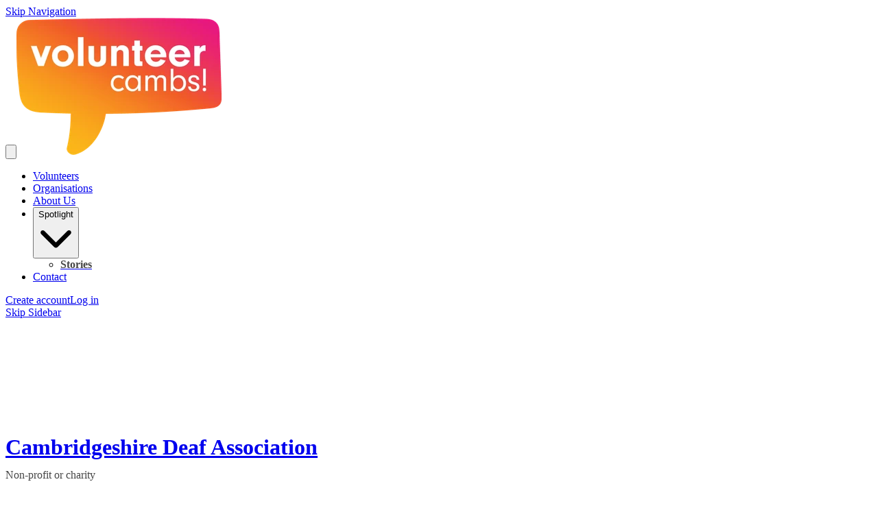

--- FILE ---
content_type: text/html; charset=utf-8
request_url: https://www.volunteercambs.org.uk/o/CDA-hearing-help/albums
body_size: 23543
content:
<!DOCTYPE html>
<html
  lang="en"
  data-mantine-color-scheme="light"
  data-respect-reduced-motion="true"
>
  <head>
    <meta charset="utf-8" />
    <meta name="viewport" content="width=device-width,initial-scale=1" />
    
    <title>Cambridgeshire Deaf Association | VolunteerCambs!</title>
    <meta property="og:url" content="https://www.volunteercambs.org.uk/o/CDA-hearing-help/albums"/>
<meta property="og:description" name="description" content="Volunteering with Cambridgeshire Deaf Association in Cambridge. Volunteer with Cambridgeshire Deaf Association (CDA)
Make a difference ..."/>
<meta property="og:site_name" content="Volunteer Cambs"/>
<meta property="og:image" content="https://ik.imagekit.io/deedmob/o-prod/0/3194559_1707395233151%40750x364.png?fit=fill&amp;fill=solid"/>
<meta property="og:image:width" content="200"/>
<meta property="og:image:height" content="200"/>
<meta property="og:locale" content="en_GB"/>
<meta property="og:title" content="Cambridgeshire Deaf Association | Volunteer Cambs"/>
<meta property="og:type" content="article"/>
<meta property="fb:app_id" content="1707027722882263"/>
<meta name="twitter:card" content="summary_large_image"/>
<meta name="twitter:creator" content=""/>

    <link rel="icon" type="image/png" href="https://ik.imagekit.io/deedmob/o-prod/18834/3109354_1695891089506@2605x2605.png?fit=crop&fill=solid&auto=format&w=32&h=32&q=90" sizes="32x32" />
    <link rel="icon" type="image/png" href="https://ik.imagekit.io/deedmob/o-prod/18834/3109354_1695891089506@2605x2605.png?fit=crop&fill=solid&auto=format&w=16&h=16&q=90" sizes="16x16" />
    <link rel="apple-touch-icon" sizes="180x180" href="https://ik.imagekit.io/deedmob/o-prod/18834/3109354_1695891089506@2605x2605.png?fit=crop&fill=solid&auto=format&w=180&h=180&q=90" />
    <link rel="mask-icon" href="/safari-pinned-tab.svg" color="#707070" />
    <link rel="manifest" href="/api/manifest.json" />
    <meta name="theme-color" content="#707070" />
    <meta name="msapplication-TileColor" content="#707070" />
    <meta name="msapplication-navbutton-color" content="#707070" />
    <meta name="apple-mobile-web-app-status-bar-style" content="#707070" />
    <style>@layer base, vendor, vendor-overrides, unimportant, ui, primitives, components, overrides;.forceHide{display:none!important}</style>
    <noscript><style>@layer overrides{.hideNoJS{display:none!important}.noscriptContents{display:contents}}</style></noscript>
    <script type="text/javascript">window.process={env:{"NODE_ENV":"production","SENTRY_DSN":"https://a35aa4b0a6f870b42eba6538513e9a83@o43010.ingest.us.sentry.io/4507140511891456","SENTRY_RELEASE_ID":"779387a","ENVIRONMENT":"prod","BASE_DOMAIN":"volunteer.deedmob.com","HUBSPOT_ID":"3823215"}};</script>
    <style id="gs-themeVars">:root{--font-family:'Open Sans', -apple-system, BlinkMacSystemFont, 'Segoe UI', 'Roboto', 'Oxygen', 'Ubuntu', 'Helvetica Neue', sans-serif;--font-size:19px;--font-size-headings:29px;--font-family-headings:-apple-system, BlinkMacSystemFont, 'Segoe UI', 'Roboto', 'Oxygen', 'Ubuntu', 'Helvetica Neue', sans-serif;--border-radius-base:5px;--border-radius-xxl:2525px;--border-radius-xl:16px;--border-radius-l:8px;--border-radius-r:4px;--border-radius-s:2px;--border-radius-circle:9999px;--navbar-height:114px;--navbar-vertical-align:bottom;--navbar-font-size:20px;--navbar-dropdown-orientation:vertical;--box-shadow-xxl:0px 32px 64px rgba(0, 0, 0, 0.15);--box-shadow-xl:0px 16px 32px rgba(0, 0, 0, 0.15);--box-shadow-l:0px 8px 16px rgba(0, 0, 0, 0.15);--box-shadow-r:0px 4px 8px rgba(0, 0, 0, 0.10);--box-shadow-s:0px 0px 5px rgba(0, 0, 0, 0.10);--box-shadow-xs:none;--grid-size:8;--link-underline-mode:low-contrast;--link-text-decoration:underline;--primary-color:#707070;--danger-color:#be3737;--info-color:#1890ff;--success-color:#52c41a;--warning-color:#f8fb13;--heading-color:#ec008d;--subheading-color:#8b8d8e;--link-color:#707070;--text-color:#454545;--base-border-color:#ec008d;--text-color-secondary:#707070;--emphasis-color:#ec008d;--navbar-text-color:#313131;--background-color:#ffffff;--navbar-background-color:#ffffff;--footer-background-color:#ffffff;--footer-heading-color:#ec008d;--footer-text-color:#535455;--text-color-contrast:rgb(184, 184, 184);--text-color-darkened:rgb(77, 77, 77);--text-color-darkened-contrast:rgb(191, 191, 191);--text-color-lightened:rgb(242, 242, 242);--text-color-lightened-contrast:rgb(105, 105, 105);--primary-color-contrast:rgb(250, 250, 250);--primary-color-darkened:rgb(77, 77, 77);--primary-color-darkened-contrast:rgb(191, 191, 191);--primary-color-lightened:rgb(242, 242, 242);--primary-color-lightened-contrast:rgb(105, 105, 105);--danger-color-contrast:rgb(247, 228, 228);--danger-color-darkened:rgb(119, 34, 34);--danger-color-darkened-contrast:rgb(226, 156, 156);--danger-color-lightened:rgb(249, 235, 235);--danger-color-lightened-contrast:rgb(186, 54, 54);--info-color-contrast:rgb(255, 255, 255);--info-color-darkened:rgb(0, 80, 153);--info-color-darkened-contrast:rgb(143, 201, 255);--info-color-lightened:rgb(230, 243, 255);--info-color-lightened-contrast:rgb(0, 109, 209);--success-color-contrast:rgb(255, 255, 255);--success-color-darkened:rgb(57, 135, 18);--success-color-darkened-contrast:rgb(255, 255, 255);--success-color-lightened:rgb(239, 252, 233);--success-color-lightened-contrast:rgb(49, 117, 16);--warning-color-contrast:rgb(114, 115, 2);--warning-color-darkened:rgb(149, 150, 3);--warning-color-darkened-contrast:rgb(255, 255, 255);--warning-color-lightened:rgb(254, 255, 230);--warning-color-lightened-contrast:rgb(114, 115, 2);--emphasis-color-contrast:rgb(255, 255, 255);--emphasis-color-darkened:rgb(153, 0, 91);--emphasis-color-darkened-contrast:rgb(255, 173, 222);--emphasis-color-lightened:rgb(255, 230, 245);--emphasis-color-lightened-contrast:rgb(194, 0, 116);--text-color-85:rgb(217, 217, 217);--text-color-alpha-0-075:rgba(69, 69, 69, 0.075);--text-color-alpha-0-2:rgba(69, 69, 69, 0.4);--text-color-alpha-0-4:rgba(69, 69, 69, 0.4);--text-color-alpha-0-5:rgba(69, 69, 69, 0.5);--text-color-alpha-0-6:rgba(69, 69, 69, 0.6);--text-color-alpha-0-7:rgba(69, 69, 69, 0.7);--text-color-alpha-0-8:rgba(69, 69, 69, 0.8);--text-color-lightened-0-2:rgb(83, 83, 83);--text-color-tint-0-7:rgb(199, 199, 199);--primary-color-alpha-0-05:rgba(112, 112, 112, 0.05);--primary-color-alpha-0-1:rgba(112, 112, 112, 0.1);--primary-color-alpha-0-2:rgba(112, 112, 112, 0.2);--primary-color-alpha-0-5:rgba(112, 112, 112, 0.5);--primary-color-60:rgb(153, 153, 153);--primary-color-90:rgb(230, 230, 230);--primary-color-lighten-0-8:rgb(202, 202, 202);--primary-color-lighten-0-8-contrast:rgb(79, 79, 79);--primary-color-lighten-0-9:rgb(213, 213, 213);--primary-color-lighten-0-9-contrast:rgb(90, 90, 90);--primary-color-90-contrast:rgb(100, 100, 100);--primary-color-99-contrast:rgb(115, 115, 115);--primary-color-darken-0-2:rgb(90, 90, 90);--primary-color-darken-0-3:rgb(78, 78, 78);--primary-color-darken-0-4:rgb(67, 67, 67);--primary-color-lightened-shade-0-2-lighten-0-2:rgb(232, 232, 232);--primary-color-lightened-shade-0-2-lighten-0-2-contrast:rgb(102, 102, 102);--background-color-lightened:rgb(242, 242, 242);--background-color-90:rgb(230, 230, 230);--background-color-darken-0-1:rgb(230, 230, 230);--danger-color-darken-0-4:rgb(114, 33, 33);--danger-color-90:rgb(244, 215, 215);--danger-color-90-contrast:rgb(178, 52, 52);--danger-color-99-contrast:rgb(199, 61, 61);--danger-color-darkened-darken-0-2:rgb(95, 27, 27);--danger-color-darkened-darken-0-3:rgb(83, 24, 24);--danger-color-darkened-darken-0-4:rgb(71, 20, 20);--success-color-30:rgb(57, 135, 18);--success-color-60:rgb(126, 231, 75);--success-color-90:rgb(223, 249, 210);--success-color-90-contrast:rgb(51, 122, 16);--link-color-75:rgb(191, 191, 191);--base-border-color-alpha-0-5:rgba(236, 0, 141, 0.5);--base-border-color-lighten-0-5:rgb(255, 99, 192);--info-color-90:rgb(204, 231, 255);--info-color-90-contrast:rgb(0, 95, 184);--warning-color-90:rgb(254, 254, 205);--warning-color-90-contrast:rgb(119, 120, 2);--input-placeholder-color:rgb(117, 117, 117);--typography-base-font-size:1.1875rem;--typography-base-line-height:1.78125rem;--typography-large-font-size:1.3359375rem;--typography-large-line-height:1.9949999999999999rem;--typography-small-font-size:1.06875rem;--typography-small-line-height:1.6624999999999999rem;--typography-xlarge-font-size:1.484375rem;--typography-xlarge-line-height:2.2265625rem;--typography-xsmall-font-size:0.8312499999999999rem;--typography-xsmall-line-height:1.425rem;--typography-xxlarge-font-size:1.6328125rem;--typography-xxlarge-line-height:2.44625rem;--typography-heading-base-font-size:38.666666657px;--typography-heading-base-line-height:48.333333343px;--typography-heading-base-letter-spacing:-0.02em;--typography-heading-large-font-size:48.333333343px;--typography-heading-large-line-height:58px;--typography-heading-large-letter-spacing:-0.02em;--typography-heading-small-font-size:29px;--typography-heading-small-line-height:33.833333343px;--typography-heading-small-letter-spacing:-0.02em;--font-weight-bold:700;--font-weight-semibold:500;--font-weight-normal:400;--font-weight-light:300;--letter-spacing-allcaps:0.08em;--breakpoint-laptop:1025px;--breakpoint-laptop-num:1025;--breakpoint-phone:480px;--breakpoint-phone-num:480;--breakpoint-tablet:768px;--breakpoint-tablet-num:768;}</style>
    <script>if(!window.IntersectionObserver||!window.URLSearchParams||!Promise.prototype.finally){document.write('<script src="https://polyfill.io/v3/polyfill.min.js?features=Promise.prototype.finally%2CIntersectionObserver%2CURL"></scr'+'ipt>')}</script>
    <link rel="canonical" href="https://www.volunteercambs.org.uk/o/CDA-hearing-help/albums"/>
    <script type="application/ld+json">{"@context":"http:\u002F\u002Fschema.org","@type":"NGO","name":"Cambridgeshire Deaf Association","logo":"https:\u002F\u002Fik.imagekit.io\u002Fdeedmob\u002Fo-prod\u002F0\u002F3194559_1707395233151%40750x364.png?fit=fill&fill=solid","url":"https:\u002F\u002Fcambsdeaf.org.uk","address":"8 Romsey Terrace, Cambridge, CB1 3NH, United Kingdom"}</script>
    <link rel="alternate" hreflang="en" href="https://www.volunteercambs.org.uk/o/CDA-hearing-help/albums"/><link rel="alternate" hreflang="x-default" href="https://www.volunteercambs.org.uk/o/CDA-hearing-help/albums"/>
    
    <script type="module" crossorigin src="/assets/index-CDxeq31a.js"></script>
    <link rel="modulepreload" crossorigin href="/assets/dayjs-timezone-iana-plugin-RZ87fGdT.js">
    <link rel="modulepreload" crossorigin href="/assets/vendor-ptpwGTF9.js">
    <link rel="modulepreload" crossorigin href="/assets/app-Dj1JH149.js">
    <link rel="stylesheet" crossorigin href="/assets/vendor-B_wxSPfZ.css">
    <link rel="stylesheet" crossorigin href="/assets/app-BnS3gFNM.css">
  </head>
  <body>
    <div id="content"><div data-overlay-container="true"><style data-mantine-styles="true">:root{--mantine-scale: 1.1875;--mantine-color-white: #ffffff;--mantine-color-black: #454545;--mantine-line-height: calc(1.5rem * var(--mantine-scale));--mantine-font-family: 'Open Sans', -apple-system, BlinkMacSystemFont, 'Segoe UI', 'Roboto', 'Oxygen', 'Ubuntu', 'Helvetica Neue', sans-serif, -apple-system, BlinkMacSystemFont, 'Segoe UI', 'Roboto', 'Oxygen', 'Ubuntu', 'Helvetica Neue', sans-serif;--mantine-font-family-headings: -apple-system, BlinkMacSystemFont, 'Segoe UI', 'Roboto', 'Oxygen', 'Ubuntu', 'Helvetica Neue', sans-serif, -apple-system, BlinkMacSystemFont, 'Segoe UI', 'Roboto', 'Oxygen', 'Ubuntu', 'Helvetica Neue', sans-serif;--mantine-radius-default: 5px;--mantine-primary-color-filled: var(--mantine-color-primary-filled);--mantine-primary-color-filled-hover: var(--mantine-color-primary-filled-hover);--mantine-primary-color-light: var(--mantine-color-primary-light);--mantine-primary-color-light-hover: var(--mantine-color-primary-light-hover);--mantine-primary-color-light-color: var(--mantine-color-primary-light-color);--mantine-font-size-xs: calc(0.7rem * var(--mantine-scale));--mantine-font-size-sm: calc(0.9rem * var(--mantine-scale));--mantine-font-size-xxl: calc(1.375rem * var(--mantine-scale));--mantine-line-height-xs: calc(1.2rem * var(--mantine-scale));--mantine-line-height-sm: calc(1.4rem * var(--mantine-scale));--mantine-line-height-md: calc(1.5rem * var(--mantine-scale));--mantine-line-height-lg: calc(1.68rem * var(--mantine-scale));--mantine-line-height-xl: calc(1.875rem * var(--mantine-scale));--mantine-line-height-xxl: calc(2.06rem * var(--mantine-scale));--mantine-shadow-xs: 0 1px 3px rgba(0, 0, 0, 0.05), 0 1px 2px rgba(0, 0, 0, 0.1);--mantine-shadow-sm: 0 1px 3px rgba(0, 0, 0, 0.05), 0 10px 15px -3px rgba(0, 0, 0, 0.1);--mantine-shadow-md: 0 4px 6px -1px rgba(0, 0, 0, 0.1), 0 2px 4px -1px rgba(0, 0, 0, 0.06);--mantine-shadow-lg: 0 10px 15px -3px rgba(0, 0, 0, 0.1), 0 4px 6px -2px rgba(0, 0, 0, 0.05);--mantine-shadow-xl: 0 20px 25px -5px rgba(0, 0, 0, 0.1), 0 10px 10px -5px rgba(0, 0, 0, 0.04);--mantine-shadow-xxl: 0 0 40px rgba(0, 0, 0, 0.15), 0 0 20px rgba(0, 0, 0, 0.1);--mantine-radius-xs: 2px;--mantine-radius-sm: 5px;--mantine-radius-md: 8px;--mantine-radius-lg: 16px;--mantine-radius-xl: 32px;--mantine-radius-xxl: 2525px;--mantine-primary-color-0: var(--mantine-color-primary-0);--mantine-primary-color-1: var(--mantine-color-primary-1);--mantine-primary-color-2: var(--mantine-color-primary-2);--mantine-primary-color-3: var(--mantine-color-primary-3);--mantine-primary-color-4: var(--mantine-color-primary-4);--mantine-primary-color-5: var(--mantine-color-primary-5);--mantine-primary-color-6: var(--mantine-color-primary-6);--mantine-primary-color-7: var(--mantine-color-primary-7);--mantine-primary-color-8: var(--mantine-color-primary-8);--mantine-primary-color-9: var(--mantine-color-primary-9);--mantine-color-primary-0: rgba(56, 56, 56, 1);--mantine-color-primary-1: rgba(56, 56, 56, 1);--mantine-color-primary-2: rgba(56, 56, 56, 1);--mantine-color-primary-3: #707070;--mantine-color-primary-4: #707070;--mantine-color-primary-5: #707070;--mantine-color-primary-6: #707070;--mantine-color-primary-7: rgba(184, 184, 184, 1);--mantine-color-primary-8: rgba(184, 184, 184, 1);--mantine-color-primary-9: rgba(184, 184, 184, 1);--mantine-color-danger-0: rgba(95, 28, 28, 1);--mantine-color-danger-1: rgba(95, 28, 28, 1);--mantine-color-danger-2: rgba(95, 28, 28, 1);--mantine-color-danger-3: #be3737;--mantine-color-danger-4: #be3737;--mantine-color-danger-5: #be3737;--mantine-color-danger-6: #be3737;--mantine-color-danger-7: rgba(223, 155, 155, 1);--mantine-color-danger-8: rgba(223, 155, 155, 1);--mantine-color-danger-9: rgba(223, 155, 155, 1);--mantine-color-info-0: rgba(12, 72, 128, 1);--mantine-color-info-1: rgba(12, 72, 128, 1);--mantine-color-info-2: rgba(12, 72, 128, 1);--mantine-color-info-3: #1890ff;--mantine-color-info-4: #1890ff;--mantine-color-info-5: #1890ff;--mantine-color-info-6: #1890ff;--mantine-color-info-7: rgba(140, 200, 255, 1);--mantine-color-info-8: rgba(140, 200, 255, 1);--mantine-color-info-9: rgba(140, 200, 255, 1);--mantine-color-success-0: rgba(41, 98, 13, 1);--mantine-color-success-1: rgba(41, 98, 13, 1);--mantine-color-success-2: rgba(41, 98, 13, 1);--mantine-color-success-3: #52c41a;--mantine-color-success-4: #52c41a;--mantine-color-success-5: #52c41a;--mantine-color-success-6: #52c41a;--mantine-color-success-7: rgba(169, 226, 141, 1);--mantine-color-success-8: rgba(169, 226, 141, 1);--mantine-color-success-9: rgba(169, 226, 141, 1);--mantine-color-warning-0: rgba(124, 126, 10, 1);--mantine-color-warning-1: rgba(124, 126, 10, 1);--mantine-color-warning-2: rgba(124, 126, 10, 1);--mantine-color-warning-3: #f8fb13;--mantine-color-warning-4: #f8fb13;--mantine-color-warning-5: #f8fb13;--mantine-color-warning-6: #f8fb13;--mantine-color-warning-7: rgba(252, 253, 137, 1);--mantine-color-warning-8: rgba(252, 253, 137, 1);--mantine-color-warning-9: rgba(252, 253, 137, 1);--mantine-color-heading-0: rgba(118, 0, 71, 1);--mantine-color-heading-1: rgba(118, 0, 71, 1);--mantine-color-heading-2: rgba(118, 0, 71, 1);--mantine-color-heading-3: #ec008d;--mantine-color-heading-4: #ec008d;--mantine-color-heading-5: #ec008d;--mantine-color-heading-6: #ec008d;--mantine-color-heading-7: rgba(246, 128, 198, 1);--mantine-color-heading-8: rgba(246, 128, 198, 1);--mantine-color-heading-9: rgba(246, 128, 198, 1);--mantine-color-subheading-0: rgba(70, 71, 71, 1);--mantine-color-subheading-1: rgba(70, 71, 71, 1);--mantine-color-subheading-2: rgba(70, 71, 71, 1);--mantine-color-subheading-3: #8b8d8e;--mantine-color-subheading-4: #8b8d8e;--mantine-color-subheading-5: #8b8d8e;--mantine-color-subheading-6: #8b8d8e;--mantine-color-subheading-7: rgba(197, 198, 199, 1);--mantine-color-subheading-8: rgba(197, 198, 199, 1);--mantine-color-subheading-9: rgba(197, 198, 199, 1);--mantine-color-link-0: rgba(56, 56, 56, 1);--mantine-color-link-1: rgba(56, 56, 56, 1);--mantine-color-link-2: rgba(56, 56, 56, 1);--mantine-color-link-3: #707070;--mantine-color-link-4: #707070;--mantine-color-link-5: #707070;--mantine-color-link-6: #707070;--mantine-color-link-7: rgba(184, 184, 184, 1);--mantine-color-link-8: rgba(184, 184, 184, 1);--mantine-color-link-9: rgba(184, 184, 184, 1);--mantine-color-text-0: rgba(35, 35, 35, 1);--mantine-color-text-1: rgba(35, 35, 35, 1);--mantine-color-text-2: rgba(35, 35, 35, 1);--mantine-color-text-3: #454545;--mantine-color-text-4: #454545;--mantine-color-text-5: #454545;--mantine-color-text-6: #454545;--mantine-color-text-7: rgba(162, 162, 162, 1);--mantine-color-text-8: rgba(162, 162, 162, 1);--mantine-color-text-9: rgba(162, 162, 162, 1);--mantine-color-textSecondary-0: rgba(56, 56, 56, 1);--mantine-color-textSecondary-1: rgba(56, 56, 56, 1);--mantine-color-textSecondary-2: rgba(56, 56, 56, 1);--mantine-color-textSecondary-3: #707070;--mantine-color-textSecondary-4: #707070;--mantine-color-textSecondary-5: #707070;--mantine-color-textSecondary-6: #707070;--mantine-color-textSecondary-7: rgba(184, 184, 184, 1);--mantine-color-textSecondary-8: rgba(184, 184, 184, 1);--mantine-color-textSecondary-9: rgba(184, 184, 184, 1);--mantine-color-emphasis-0: rgba(118, 0, 71, 1);--mantine-color-emphasis-1: rgba(118, 0, 71, 1);--mantine-color-emphasis-2: rgba(118, 0, 71, 1);--mantine-color-emphasis-3: #ec008d;--mantine-color-emphasis-4: #ec008d;--mantine-color-emphasis-5: #ec008d;--mantine-color-emphasis-6: #ec008d;--mantine-color-emphasis-7: rgba(246, 128, 198, 1);--mantine-color-emphasis-8: rgba(246, 128, 198, 1);--mantine-color-emphasis-9: rgba(246, 128, 198, 1);--mantine-color-background-0: rgba(128, 128, 128, 1);--mantine-color-background-1: rgba(128, 128, 128, 1);--mantine-color-background-2: rgba(128, 128, 128, 1);--mantine-color-background-3: #ffffff;--mantine-color-background-4: #ffffff;--mantine-color-background-5: #ffffff;--mantine-color-background-6: #ffffff;--mantine-color-background-7: rgba(255, 255, 255, 1);--mantine-color-background-8: rgba(255, 255, 255, 1);--mantine-color-background-9: rgba(255, 255, 255, 1);--mantine-color-baseBorder-0: rgba(118, 0, 71, 1);--mantine-color-baseBorder-1: rgba(118, 0, 71, 1);--mantine-color-baseBorder-2: rgba(118, 0, 71, 1);--mantine-color-baseBorder-3: #ec008d;--mantine-color-baseBorder-4: #ec008d;--mantine-color-baseBorder-5: #ec008d;--mantine-color-baseBorder-6: #ec008d;--mantine-color-baseBorder-7: rgba(246, 128, 198, 1);--mantine-color-baseBorder-8: rgba(246, 128, 198, 1);--mantine-color-baseBorder-9: rgba(246, 128, 198, 1);--mantine-color-navbarText-0: rgba(25, 25, 25, 1);--mantine-color-navbarText-1: rgba(25, 25, 25, 1);--mantine-color-navbarText-2: rgba(25, 25, 25, 1);--mantine-color-navbarText-3: #313131;--mantine-color-navbarText-4: #313131;--mantine-color-navbarText-5: #313131;--mantine-color-navbarText-6: #313131;--mantine-color-navbarText-7: rgba(152, 152, 152, 1);--mantine-color-navbarText-8: rgba(152, 152, 152, 1);--mantine-color-navbarText-9: rgba(152, 152, 152, 1);--mantine-color-navbarBackground-0: rgba(128, 128, 128, 1);--mantine-color-navbarBackground-1: rgba(128, 128, 128, 1);--mantine-color-navbarBackground-2: rgba(128, 128, 128, 1);--mantine-color-navbarBackground-3: #ffffff;--mantine-color-navbarBackground-4: #ffffff;--mantine-color-navbarBackground-5: #ffffff;--mantine-color-navbarBackground-6: #ffffff;--mantine-color-navbarBackground-7: rgba(255, 255, 255, 1);--mantine-color-navbarBackground-8: rgba(255, 255, 255, 1);--mantine-color-navbarBackground-9: rgba(255, 255, 255, 1);--mantine-color-footerBackground-0: rgba(128, 128, 128, 1);--mantine-color-footerBackground-1: rgba(128, 128, 128, 1);--mantine-color-footerBackground-2: rgba(128, 128, 128, 1);--mantine-color-footerBackground-3: #ffffff;--mantine-color-footerBackground-4: #ffffff;--mantine-color-footerBackground-5: #ffffff;--mantine-color-footerBackground-6: #ffffff;--mantine-color-footerBackground-7: rgba(255, 255, 255, 1);--mantine-color-footerBackground-8: rgba(255, 255, 255, 1);--mantine-color-footerBackground-9: rgba(255, 255, 255, 1);--mantine-color-footerHeading-0: rgba(118, 0, 71, 1);--mantine-color-footerHeading-1: rgba(118, 0, 71, 1);--mantine-color-footerHeading-2: rgba(118, 0, 71, 1);--mantine-color-footerHeading-3: #ec008d;--mantine-color-footerHeading-4: #ec008d;--mantine-color-footerHeading-5: #ec008d;--mantine-color-footerHeading-6: #ec008d;--mantine-color-footerHeading-7: rgba(246, 128, 198, 1);--mantine-color-footerHeading-8: rgba(246, 128, 198, 1);--mantine-color-footerHeading-9: rgba(246, 128, 198, 1);--mantine-color-footerText-0: rgba(42, 42, 43, 1);--mantine-color-footerText-1: rgba(42, 42, 43, 1);--mantine-color-footerText-2: rgba(42, 42, 43, 1);--mantine-color-footerText-3: #535455;--mantine-color-footerText-4: #535455;--mantine-color-footerText-5: #535455;--mantine-color-footerText-6: #535455;--mantine-color-footerText-7: rgba(169, 170, 170, 1);--mantine-color-footerText-8: rgba(169, 170, 170, 1);--mantine-color-footerText-9: rgba(169, 170, 170, 1);--mantine-h1-font-size: calc(2.5438596491228074rem * var(--mantine-scale));--mantine-h1-line-height: calc(3.0526315789473686rem * var(--mantine-scale));--mantine-h2-font-size: calc(2.0350877192982457rem * var(--mantine-scale));--mantine-h2-line-height: calc(2.5438596491228074rem * var(--mantine-scale));--mantine-h3-font-size: calc(1.5263157894736843rem * var(--mantine-scale));--mantine-h3-line-height: calc(1.7807017543859651rem * var(--mantine-scale));--mantine-h4-font-size: calc(1.5263157894736843rem * var(--mantine-scale));--mantine-h4-line-height: calc(1.7807017543859651rem * var(--mantine-scale));--mantine-h5-font-size: calc(1.5263157894736843rem * var(--mantine-scale));--mantine-h5-line-height: calc(1.7807017543859651rem * var(--mantine-scale));--mantine-h6-font-size: calc(1.5263157894736843rem * var(--mantine-scale));--mantine-h6-line-height: calc(1.7807017543859651rem * var(--mantine-scale));}

:root[data-mantine-color-scheme="dark"]{--mantine-color-anchor: var(--mantine-color-primary-4);--mantine-color-primary-text: var(--mantine-color-primary-4);--mantine-color-primary-filled: var(--mantine-color-primary-8);--mantine-color-primary-filled-hover: var(--mantine-color-primary-9);--mantine-color-primary-light: rgba(112, 112, 112, 0.15);--mantine-color-primary-light-hover: rgba(112, 112, 112, 0.2);--mantine-color-primary-light-color: var(--mantine-color-primary-3);--mantine-color-primary-outline: var(--mantine-color-primary-4);--mantine-color-primary-outline-hover: rgba(112, 112, 112, 0.05);--mantine-color-danger-text: var(--mantine-color-danger-4);--mantine-color-danger-filled: var(--mantine-color-danger-8);--mantine-color-danger-filled-hover: var(--mantine-color-danger-9);--mantine-color-danger-light: rgba(190, 55, 55, 0.15);--mantine-color-danger-light-hover: rgba(190, 55, 55, 0.2);--mantine-color-danger-light-color: var(--mantine-color-danger-3);--mantine-color-danger-outline: var(--mantine-color-danger-4);--mantine-color-danger-outline-hover: rgba(190, 55, 55, 0.05);--mantine-color-info-text: var(--mantine-color-info-4);--mantine-color-info-filled: var(--mantine-color-info-8);--mantine-color-info-filled-hover: var(--mantine-color-info-9);--mantine-color-info-light: rgba(24, 144, 255, 0.15);--mantine-color-info-light-hover: rgba(24, 144, 255, 0.2);--mantine-color-info-light-color: var(--mantine-color-info-3);--mantine-color-info-outline: var(--mantine-color-info-4);--mantine-color-info-outline-hover: rgba(24, 144, 255, 0.05);--mantine-color-success-text: var(--mantine-color-success-4);--mantine-color-success-filled: var(--mantine-color-success-8);--mantine-color-success-filled-hover: var(--mantine-color-success-9);--mantine-color-success-light: rgba(82, 196, 26, 0.15);--mantine-color-success-light-hover: rgba(82, 196, 26, 0.2);--mantine-color-success-light-color: var(--mantine-color-success-3);--mantine-color-success-outline: var(--mantine-color-success-4);--mantine-color-success-outline-hover: rgba(82, 196, 26, 0.05);--mantine-color-warning-text: var(--mantine-color-warning-4);--mantine-color-warning-filled: var(--mantine-color-warning-8);--mantine-color-warning-filled-hover: var(--mantine-color-warning-9);--mantine-color-warning-light: rgba(248, 251, 19, 0.15);--mantine-color-warning-light-hover: rgba(248, 251, 19, 0.2);--mantine-color-warning-light-color: var(--mantine-color-warning-3);--mantine-color-warning-outline: var(--mantine-color-warning-4);--mantine-color-warning-outline-hover: rgba(248, 251, 19, 0.05);--mantine-color-heading-text: var(--mantine-color-heading-4);--mantine-color-heading-filled: var(--mantine-color-heading-8);--mantine-color-heading-filled-hover: var(--mantine-color-heading-9);--mantine-color-heading-light: rgba(236, 0, 141, 0.15);--mantine-color-heading-light-hover: rgba(236, 0, 141, 0.2);--mantine-color-heading-light-color: var(--mantine-color-heading-3);--mantine-color-heading-outline: var(--mantine-color-heading-4);--mantine-color-heading-outline-hover: rgba(236, 0, 141, 0.05);--mantine-color-subheading-text: var(--mantine-color-subheading-4);--mantine-color-subheading-filled: var(--mantine-color-subheading-8);--mantine-color-subheading-filled-hover: var(--mantine-color-subheading-9);--mantine-color-subheading-light: rgba(139, 141, 142, 0.15);--mantine-color-subheading-light-hover: rgba(139, 141, 142, 0.2);--mantine-color-subheading-light-color: var(--mantine-color-subheading-3);--mantine-color-subheading-outline: var(--mantine-color-subheading-4);--mantine-color-subheading-outline-hover: rgba(139, 141, 142, 0.05);--mantine-color-link-text: var(--mantine-color-link-4);--mantine-color-link-filled: var(--mantine-color-link-8);--mantine-color-link-filled-hover: var(--mantine-color-link-9);--mantine-color-link-light: rgba(112, 112, 112, 0.15);--mantine-color-link-light-hover: rgba(112, 112, 112, 0.2);--mantine-color-link-light-color: var(--mantine-color-link-3);--mantine-color-link-outline: var(--mantine-color-link-4);--mantine-color-link-outline-hover: rgba(112, 112, 112, 0.05);--mantine-color-text-text: var(--mantine-color-text-4);--mantine-color-text-filled: var(--mantine-color-text-8);--mantine-color-text-filled-hover: var(--mantine-color-text-9);--mantine-color-text-light: rgba(69, 69, 69, 0.15);--mantine-color-text-light-hover: rgba(69, 69, 69, 0.2);--mantine-color-text-light-color: var(--mantine-color-text-3);--mantine-color-text-outline: var(--mantine-color-text-4);--mantine-color-text-outline-hover: rgba(69, 69, 69, 0.05);--mantine-color-textSecondary-text: var(--mantine-color-textSecondary-4);--mantine-color-textSecondary-filled: var(--mantine-color-textSecondary-8);--mantine-color-textSecondary-filled-hover: var(--mantine-color-textSecondary-9);--mantine-color-textSecondary-light: rgba(112, 112, 112, 0.15);--mantine-color-textSecondary-light-hover: rgba(112, 112, 112, 0.2);--mantine-color-textSecondary-light-color: var(--mantine-color-textSecondary-3);--mantine-color-textSecondary-outline: var(--mantine-color-textSecondary-4);--mantine-color-textSecondary-outline-hover: rgba(112, 112, 112, 0.05);--mantine-color-emphasis-text: var(--mantine-color-emphasis-4);--mantine-color-emphasis-filled: var(--mantine-color-emphasis-8);--mantine-color-emphasis-filled-hover: var(--mantine-color-emphasis-9);--mantine-color-emphasis-light: rgba(236, 0, 141, 0.15);--mantine-color-emphasis-light-hover: rgba(236, 0, 141, 0.2);--mantine-color-emphasis-light-color: var(--mantine-color-emphasis-3);--mantine-color-emphasis-outline: var(--mantine-color-emphasis-4);--mantine-color-emphasis-outline-hover: rgba(236, 0, 141, 0.05);--mantine-color-background-text: var(--mantine-color-background-4);--mantine-color-background-filled: var(--mantine-color-background-8);--mantine-color-background-filled-hover: var(--mantine-color-background-9);--mantine-color-background-light: rgba(255, 255, 255, 0.15);--mantine-color-background-light-hover: rgba(255, 255, 255, 0.2);--mantine-color-background-light-color: var(--mantine-color-background-3);--mantine-color-background-outline: var(--mantine-color-background-4);--mantine-color-background-outline-hover: rgba(255, 255, 255, 0.05);--mantine-color-baseBorder-text: var(--mantine-color-baseBorder-4);--mantine-color-baseBorder-filled: var(--mantine-color-baseBorder-8);--mantine-color-baseBorder-filled-hover: var(--mantine-color-baseBorder-9);--mantine-color-baseBorder-light: rgba(236, 0, 141, 0.15);--mantine-color-baseBorder-light-hover: rgba(236, 0, 141, 0.2);--mantine-color-baseBorder-light-color: var(--mantine-color-baseBorder-3);--mantine-color-baseBorder-outline: var(--mantine-color-baseBorder-4);--mantine-color-baseBorder-outline-hover: rgba(236, 0, 141, 0.05);--mantine-color-navbarText-text: var(--mantine-color-navbarText-4);--mantine-color-navbarText-filled: var(--mantine-color-navbarText-8);--mantine-color-navbarText-filled-hover: var(--mantine-color-navbarText-9);--mantine-color-navbarText-light: rgba(49, 49, 49, 0.15);--mantine-color-navbarText-light-hover: rgba(49, 49, 49, 0.2);--mantine-color-navbarText-light-color: var(--mantine-color-navbarText-3);--mantine-color-navbarText-outline: var(--mantine-color-navbarText-4);--mantine-color-navbarText-outline-hover: rgba(49, 49, 49, 0.05);--mantine-color-navbarBackground-text: var(--mantine-color-navbarBackground-4);--mantine-color-navbarBackground-filled: var(--mantine-color-navbarBackground-8);--mantine-color-navbarBackground-filled-hover: var(--mantine-color-navbarBackground-9);--mantine-color-navbarBackground-light: rgba(255, 255, 255, 0.15);--mantine-color-navbarBackground-light-hover: rgba(255, 255, 255, 0.2);--mantine-color-navbarBackground-light-color: var(--mantine-color-navbarBackground-3);--mantine-color-navbarBackground-outline: var(--mantine-color-navbarBackground-4);--mantine-color-navbarBackground-outline-hover: rgba(255, 255, 255, 0.05);--mantine-color-footerBackground-text: var(--mantine-color-footerBackground-4);--mantine-color-footerBackground-filled: var(--mantine-color-footerBackground-8);--mantine-color-footerBackground-filled-hover: var(--mantine-color-footerBackground-9);--mantine-color-footerBackground-light: rgba(255, 255, 255, 0.15);--mantine-color-footerBackground-light-hover: rgba(255, 255, 255, 0.2);--mantine-color-footerBackground-light-color: var(--mantine-color-footerBackground-3);--mantine-color-footerBackground-outline: var(--mantine-color-footerBackground-4);--mantine-color-footerBackground-outline-hover: rgba(255, 255, 255, 0.05);--mantine-color-footerHeading-text: var(--mantine-color-footerHeading-4);--mantine-color-footerHeading-filled: var(--mantine-color-footerHeading-8);--mantine-color-footerHeading-filled-hover: var(--mantine-color-footerHeading-9);--mantine-color-footerHeading-light: rgba(236, 0, 141, 0.15);--mantine-color-footerHeading-light-hover: rgba(236, 0, 141, 0.2);--mantine-color-footerHeading-light-color: var(--mantine-color-footerHeading-3);--mantine-color-footerHeading-outline: var(--mantine-color-footerHeading-4);--mantine-color-footerHeading-outline-hover: rgba(236, 0, 141, 0.05);--mantine-color-footerText-text: var(--mantine-color-footerText-4);--mantine-color-footerText-filled: var(--mantine-color-footerText-8);--mantine-color-footerText-filled-hover: var(--mantine-color-footerText-9);--mantine-color-footerText-light: rgba(83, 84, 85, 0.15);--mantine-color-footerText-light-hover: rgba(83, 84, 85, 0.2);--mantine-color-footerText-light-color: var(--mantine-color-footerText-3);--mantine-color-footerText-outline: var(--mantine-color-footerText-4);--mantine-color-footerText-outline-hover: rgba(83, 84, 85, 0.05);}

:root[data-mantine-color-scheme="light"]{--mantine-color-text: #454545;--mantine-color-body: #ffffff;--mantine-color-anchor: var(--mantine-color-primary-6);--mantine-color-primary-text: var(--mantine-color-primary-filled);--mantine-color-primary-filled: var(--mantine-color-primary-6);--mantine-color-primary-filled-hover: var(--mantine-color-primary-7);--mantine-color-primary-light: rgba(112, 112, 112, 0.1);--mantine-color-primary-light-hover: rgba(112, 112, 112, 0.12);--mantine-color-primary-light-color: var(--mantine-color-primary-6);--mantine-color-primary-outline: var(--mantine-color-primary-6);--mantine-color-primary-outline-hover: rgba(112, 112, 112, 0.05);--mantine-color-danger-text: var(--mantine-color-danger-filled);--mantine-color-danger-filled: var(--mantine-color-danger-6);--mantine-color-danger-filled-hover: var(--mantine-color-danger-7);--mantine-color-danger-light: rgba(190, 55, 55, 0.1);--mantine-color-danger-light-hover: rgba(190, 55, 55, 0.12);--mantine-color-danger-light-color: var(--mantine-color-danger-6);--mantine-color-danger-outline: var(--mantine-color-danger-6);--mantine-color-danger-outline-hover: rgba(190, 55, 55, 0.05);--mantine-color-info-text: var(--mantine-color-info-filled);--mantine-color-info-filled: var(--mantine-color-info-6);--mantine-color-info-filled-hover: var(--mantine-color-info-7);--mantine-color-info-light: rgba(24, 144, 255, 0.1);--mantine-color-info-light-hover: rgba(24, 144, 255, 0.12);--mantine-color-info-light-color: var(--mantine-color-info-6);--mantine-color-info-outline: var(--mantine-color-info-6);--mantine-color-info-outline-hover: rgba(24, 144, 255, 0.05);--mantine-color-success-text: var(--mantine-color-success-filled);--mantine-color-success-filled: var(--mantine-color-success-6);--mantine-color-success-filled-hover: var(--mantine-color-success-7);--mantine-color-success-light: rgba(82, 196, 26, 0.1);--mantine-color-success-light-hover: rgba(82, 196, 26, 0.12);--mantine-color-success-light-color: var(--mantine-color-success-6);--mantine-color-success-outline: var(--mantine-color-success-6);--mantine-color-success-outline-hover: rgba(82, 196, 26, 0.05);--mantine-color-warning-text: var(--mantine-color-warning-filled);--mantine-color-warning-filled: var(--mantine-color-warning-6);--mantine-color-warning-filled-hover: var(--mantine-color-warning-7);--mantine-color-warning-light: rgba(248, 251, 19, 0.1);--mantine-color-warning-light-hover: rgba(248, 251, 19, 0.12);--mantine-color-warning-light-color: var(--mantine-color-warning-6);--mantine-color-warning-outline: var(--mantine-color-warning-6);--mantine-color-warning-outline-hover: rgba(248, 251, 19, 0.05);--mantine-color-heading-text: var(--mantine-color-heading-filled);--mantine-color-heading-filled: var(--mantine-color-heading-6);--mantine-color-heading-filled-hover: var(--mantine-color-heading-7);--mantine-color-heading-light: rgba(236, 0, 141, 0.1);--mantine-color-heading-light-hover: rgba(236, 0, 141, 0.12);--mantine-color-heading-light-color: var(--mantine-color-heading-6);--mantine-color-heading-outline: var(--mantine-color-heading-6);--mantine-color-heading-outline-hover: rgba(236, 0, 141, 0.05);--mantine-color-subheading-text: var(--mantine-color-subheading-filled);--mantine-color-subheading-filled: var(--mantine-color-subheading-6);--mantine-color-subheading-filled-hover: var(--mantine-color-subheading-7);--mantine-color-subheading-light: rgba(139, 141, 142, 0.1);--mantine-color-subheading-light-hover: rgba(139, 141, 142, 0.12);--mantine-color-subheading-light-color: var(--mantine-color-subheading-6);--mantine-color-subheading-outline: var(--mantine-color-subheading-6);--mantine-color-subheading-outline-hover: rgba(139, 141, 142, 0.05);--mantine-color-link-text: var(--mantine-color-link-filled);--mantine-color-link-filled: var(--mantine-color-link-6);--mantine-color-link-filled-hover: var(--mantine-color-link-7);--mantine-color-link-light: rgba(112, 112, 112, 0.1);--mantine-color-link-light-hover: rgba(112, 112, 112, 0.12);--mantine-color-link-light-color: var(--mantine-color-link-6);--mantine-color-link-outline: var(--mantine-color-link-6);--mantine-color-link-outline-hover: rgba(112, 112, 112, 0.05);--mantine-color-text-text: var(--mantine-color-text-filled);--mantine-color-text-filled: var(--mantine-color-text-6);--mantine-color-text-filled-hover: var(--mantine-color-text-7);--mantine-color-text-light: rgba(69, 69, 69, 0.1);--mantine-color-text-light-hover: rgba(69, 69, 69, 0.12);--mantine-color-text-light-color: var(--mantine-color-text-6);--mantine-color-text-outline: var(--mantine-color-text-6);--mantine-color-text-outline-hover: rgba(69, 69, 69, 0.05);--mantine-color-textSecondary-text: var(--mantine-color-textSecondary-filled);--mantine-color-textSecondary-filled: var(--mantine-color-textSecondary-6);--mantine-color-textSecondary-filled-hover: var(--mantine-color-textSecondary-7);--mantine-color-textSecondary-light: rgba(112, 112, 112, 0.1);--mantine-color-textSecondary-light-hover: rgba(112, 112, 112, 0.12);--mantine-color-textSecondary-light-color: var(--mantine-color-textSecondary-6);--mantine-color-textSecondary-outline: var(--mantine-color-textSecondary-6);--mantine-color-textSecondary-outline-hover: rgba(112, 112, 112, 0.05);--mantine-color-emphasis-text: var(--mantine-color-emphasis-filled);--mantine-color-emphasis-filled: var(--mantine-color-emphasis-6);--mantine-color-emphasis-filled-hover: var(--mantine-color-emphasis-7);--mantine-color-emphasis-light: rgba(236, 0, 141, 0.1);--mantine-color-emphasis-light-hover: rgba(236, 0, 141, 0.12);--mantine-color-emphasis-light-color: var(--mantine-color-emphasis-6);--mantine-color-emphasis-outline: var(--mantine-color-emphasis-6);--mantine-color-emphasis-outline-hover: rgba(236, 0, 141, 0.05);--mantine-color-background-text: var(--mantine-color-background-filled);--mantine-color-background-filled: var(--mantine-color-background-6);--mantine-color-background-filled-hover: var(--mantine-color-background-7);--mantine-color-background-light: rgba(255, 255, 255, 0.1);--mantine-color-background-light-hover: rgba(255, 255, 255, 0.12);--mantine-color-background-light-color: var(--mantine-color-background-6);--mantine-color-background-outline: var(--mantine-color-background-6);--mantine-color-background-outline-hover: rgba(255, 255, 255, 0.05);--mantine-color-baseBorder-text: var(--mantine-color-baseBorder-filled);--mantine-color-baseBorder-filled: var(--mantine-color-baseBorder-6);--mantine-color-baseBorder-filled-hover: var(--mantine-color-baseBorder-7);--mantine-color-baseBorder-light: rgba(236, 0, 141, 0.1);--mantine-color-baseBorder-light-hover: rgba(236, 0, 141, 0.12);--mantine-color-baseBorder-light-color: var(--mantine-color-baseBorder-6);--mantine-color-baseBorder-outline: var(--mantine-color-baseBorder-6);--mantine-color-baseBorder-outline-hover: rgba(236, 0, 141, 0.05);--mantine-color-navbarText-text: var(--mantine-color-navbarText-filled);--mantine-color-navbarText-filled: var(--mantine-color-navbarText-6);--mantine-color-navbarText-filled-hover: var(--mantine-color-navbarText-7);--mantine-color-navbarText-light: rgba(49, 49, 49, 0.1);--mantine-color-navbarText-light-hover: rgba(49, 49, 49, 0.12);--mantine-color-navbarText-light-color: var(--mantine-color-navbarText-6);--mantine-color-navbarText-outline: var(--mantine-color-navbarText-6);--mantine-color-navbarText-outline-hover: rgba(49, 49, 49, 0.05);--mantine-color-navbarBackground-text: var(--mantine-color-navbarBackground-filled);--mantine-color-navbarBackground-filled: var(--mantine-color-navbarBackground-6);--mantine-color-navbarBackground-filled-hover: var(--mantine-color-navbarBackground-7);--mantine-color-navbarBackground-light: rgba(255, 255, 255, 0.1);--mantine-color-navbarBackground-light-hover: rgba(255, 255, 255, 0.12);--mantine-color-navbarBackground-light-color: var(--mantine-color-navbarBackground-6);--mantine-color-navbarBackground-outline: var(--mantine-color-navbarBackground-6);--mantine-color-navbarBackground-outline-hover: rgba(255, 255, 255, 0.05);--mantine-color-footerBackground-text: var(--mantine-color-footerBackground-filled);--mantine-color-footerBackground-filled: var(--mantine-color-footerBackground-6);--mantine-color-footerBackground-filled-hover: var(--mantine-color-footerBackground-7);--mantine-color-footerBackground-light: rgba(255, 255, 255, 0.1);--mantine-color-footerBackground-light-hover: rgba(255, 255, 255, 0.12);--mantine-color-footerBackground-light-color: var(--mantine-color-footerBackground-6);--mantine-color-footerBackground-outline: var(--mantine-color-footerBackground-6);--mantine-color-footerBackground-outline-hover: rgba(255, 255, 255, 0.05);--mantine-color-footerHeading-text: var(--mantine-color-footerHeading-filled);--mantine-color-footerHeading-filled: var(--mantine-color-footerHeading-6);--mantine-color-footerHeading-filled-hover: var(--mantine-color-footerHeading-7);--mantine-color-footerHeading-light: rgba(236, 0, 141, 0.1);--mantine-color-footerHeading-light-hover: rgba(236, 0, 141, 0.12);--mantine-color-footerHeading-light-color: var(--mantine-color-footerHeading-6);--mantine-color-footerHeading-outline: var(--mantine-color-footerHeading-6);--mantine-color-footerHeading-outline-hover: rgba(236, 0, 141, 0.05);--mantine-color-footerText-text: var(--mantine-color-footerText-filled);--mantine-color-footerText-filled: var(--mantine-color-footerText-6);--mantine-color-footerText-filled-hover: var(--mantine-color-footerText-7);--mantine-color-footerText-light: rgba(83, 84, 85, 0.1);--mantine-color-footerText-light-hover: rgba(83, 84, 85, 0.12);--mantine-color-footerText-light-color: var(--mantine-color-footerText-6);--mantine-color-footerText-outline: var(--mantine-color-footerText-6);--mantine-color-footerText-outline-hover: rgba(83, 84, 85, 0.05);}</style><style data-mantine-styles="classes">@media (max-width: 35.99375em) {.mantine-visible-from-xs {display: none !important;}}@media (min-width: 36em) {.mantine-hidden-from-xs {display: none !important;}}@media (max-width: 47.99375em) {.mantine-visible-from-sm {display: none !important;}}@media (min-width: 48em) {.mantine-hidden-from-sm {display: none !important;}}@media (max-width: 61.99375em) {.mantine-visible-from-md {display: none !important;}}@media (min-width: 62em) {.mantine-hidden-from-md {display: none !important;}}@media (max-width: 74.99375em) {.mantine-visible-from-lg {display: none !important;}}@media (min-width: 75em) {.mantine-hidden-from-lg {display: none !important;}}@media (max-width: 87.99375em) {.mantine-visible-from-xl {display: none !important;}}@media (min-width: 88em) {.mantine-hidden-from-xl {display: none !important;}}</style><!--$--><div class="appContent_fnfan_1"><div><div class="noprint_mWfPF_1"><a href="#bypass-nav" class="bypassBlock_AP7ry_1">Skip Navigation</a><div class="outerContainer_AP7ry_1"><nav role="navigation" aria-label="Main Menu" class="container_AP7ry_1"><button type="button" aria-label="Menu" class="mobileMenuButton_AP7ry_1" aria-expanded="false"><svg aria-hidden="true" focusable="false" data-prefix="fal" data-icon="bars" class="svg-inline--fa fa-bars fa-fw " role="img" xmlns="http://www.w3.org/2000/svg" viewBox="0 0 448 512"><path fill="currentColor" d="M0 80c0-8.8 7.2-16 16-16H432c8.8 0 16 7.2 16 16s-7.2 16-16 16H16C7.2 96 0 88.8 0 80zM0 240c0-8.8 7.2-16 16-16H432c8.8 0 16 7.2 16 16s-7.2 16-16 16H16c-8.8 0-16-7.2-16-16zM448 400c0 8.8-7.2 16-16 16H16c-8.8 0-16-7.2-16-16s7.2-16 16-16H432c8.8 0 16 7.2 16 16z"></path></svg></button><a class="link_Jpn9k_1 primaryLink_AP7ry_1" aria-label="Volunteer Cambs Home" href="/"><img class="logo_AP7ry_1" style="height:200px" src="https://ik.imagekit.io/deedmob/o-prod/18834/3109354_1695891205828@2605x1740.png?auto=format&amp;h=200&amp;fit=clip&amp;max-w=400&amp;q=90" srcSet="https://ik.imagekit.io/deedmob/o-prod/18834/3109354_1695891205828@2605x1740.png?auto=format&amp;h=200&amp;fit=clip&amp;max-w=400&amp;q=90 1x, https://ik.imagekit.io/deedmob/o-prod/18834/3109354_1695891205828@2605x1740.png?auto=format&amp;h=200&amp;fit=clip&amp;max-w=400&amp;q=80&amp;dpr=2 2x, https://ik.imagekit.io/deedmob/o-prod/18834/3109354_1695891205828@2605x1740.png?auto=format&amp;h=200&amp;fit=clip&amp;max-w=400&amp;q=75&amp;dpr=3 3x" alt="Volunteer Cambs Home"/></a><ul class="navItems_AP7ry_1 mainNavItems_AP7ry_1 alignBottom_AP7ry_1"><li class="vertical_F8XpK_1"><a class="link_Jpn9k_1 item_J85IV_1" href="/for-volunteersv2">Volunteers</a></li><li class="vertical_F8XpK_1"><a class="link_Jpn9k_1 item_J85IV_1" href="/for-organisationsv2">Organisations</a></li><li class="vertical_F8XpK_1"><a class="link_Jpn9k_1 item_J85IV_1" href="/about-us">About Us</a></li><li class="vertical_F8XpK_1"><button type="button" class="item_J85IV_1 hasDropdown_J85IV_1 buttonLink_J85IV_1" aria-expanded="false" aria-controls=":R13d9cr:">Spotlight<svg aria-hidden="true" focusable="false" data-prefix="fas" data-icon="chevron-down" class="svg-inline--fa fa-chevron-down chevron_J85IV_1" role="img" xmlns="http://www.w3.org/2000/svg" viewBox="0 0 512 512"><path fill="currentColor" d="M233.4 406.6c12.5 12.5 32.8 12.5 45.3 0l192-192c12.5-12.5 12.5-32.8 0-45.3s-32.8-12.5-45.3 0L256 338.7 86.6 169.4c-12.5-12.5-32.8-12.5-45.3 0s-12.5 32.8 0 45.3l192 192z"></path></svg></button><div id=":R13d9cr:" class="dropdown_udxI7_1 vertical_udxI7_1" style="z-index:0"><ul class="innerWrapper_udxI7_1"><li class="dropdownItem_+PLuX_1 vertical_+PLuX_1"><a class="link_Jpn9k_1 actualDropdownLink_+PLuX_1" href="/blog/s/volunteer-stories"><span style="color:var(--mantine-color-text-text);font-weight:bold" class="mantine-focus-auto navbarFontSize_+PLuX_1 dropdownLink_+PLuX_1 m_b6d8b162 mantine-Text-root">Stories </span></a></li></ul></div></li><li class="vertical_F8XpK_1"><a class="link_Jpn9k_1 item_J85IV_1" href="/contact">Contact</a></li></ul><div class="navItems_AP7ry_1 userItems_AP7ry_1 alignBottom_AP7ry_1"><div class="hideMobile languagePicker_AP7ry_1"></div><a class="link_Jpn9k_1 item_J85IV_1 forceShowAbovePhone_AP7ry_1" href="/register">Create account</a><a class="link_Jpn9k_1 item_J85IV_1 forceShowAlways_AP7ry_1" href="/login">Log in</a></div></nav></div><div id="bypass-nav"></div></div><main class="mainContent_VmvNg_1" id="main"><div class="container"><style data-mantine-styles="inline">.__m__-Rehcr{--grid-gutter:var(--mantine-spacing-sm);}</style><div class="m_410352e9 mantine-Grid-root __m__-Rehcr"><div class="m_dee7bd2f mantine-Grid-inner"><style data-mantine-styles="inline">.__m__-R1muhcr{--col-flex-grow:auto;--col-flex-basis:100%;--col-max-width:100%;}@media(min-width: 48em){.__m__-R1muhcr{--col-flex-grow:auto;--col-flex-basis:25%;--col-max-width:25%;}}</style><div class="m_96bdd299 mantine-Grid-col __m__-R1muhcr"><div class="sidebar_ob3IM_1"><div><a href="#bypass-sidebar" class="bypassBlock_sOcqV_2">Skip Sidebar</a><div class="textCenter_N9JvO_1"><div class="noBox_OGe1X_1"><div style="width:150px;height:150px" class="root_OgSji_1 hideNoJS skeleton_OGe1X_1 organizationLogo_sOcqV_1"></div><noscript class="noscriptContents"><img class="organizationLogo_sOcqV_1" style="width:150px;height:150px" src="https://ik.imagekit.io/deedmob/o-prod/0/3194559_1707395233151%40750x364.png?fit=clip&amp;fill=solid&amp;auto=format&amp;w=150&amp;h=150&amp;q=90" srcSet="https://ik.imagekit.io/deedmob/o-prod/0/3194559_1707395233151%40750x364.png?fit=clip&amp;fill=solid&amp;auto=format&amp;w=150&amp;h=150&amp;q=90 1x, https://ik.imagekit.io/deedmob/o-prod/0/3194559_1707395233151%40750x364.png?fit=clip&amp;fill=solid&amp;auto=format&amp;w=150&amp;h=150&amp;q=80&amp;dpr=2 2x, https://ik.imagekit.io/deedmob/o-prod/0/3194559_1707395233151%40750x364.png?fit=clip&amp;fill=solid&amp;auto=format&amp;w=150&amp;h=150&amp;q=75&amp;dpr=3 3x" alt="Cambridgeshire Deaf Association"/></noscript><img src="https://ik.imagekit.io/deedmob/o-prod/0/3194559_1707395233151%40750x364.png?fit=clip&amp;fill=solid&amp;auto=format&amp;w=150&amp;h=150&amp;q=90" srcSet="https://ik.imagekit.io/deedmob/o-prod/0/3194559_1707395233151%40750x364.png?fit=clip&amp;fill=solid&amp;auto=format&amp;w=150&amp;h=150&amp;q=90 1x, https://ik.imagekit.io/deedmob/o-prod/0/3194559_1707395233151%40750x364.png?fit=clip&amp;fill=solid&amp;auto=format&amp;w=150&amp;h=150&amp;q=80&amp;dpr=2 2x, https://ik.imagekit.io/deedmob/o-prod/0/3194559_1707395233151%40750x364.png?fit=clip&amp;fill=solid&amp;auto=format&amp;w=150&amp;h=150&amp;q=75&amp;dpr=3 3x" alt="Cambridgeshire Deaf Association" class="forceHide"/></div><h1 style="--title-fw:var(--mantine-h3-font-weight);--title-lh:var(--mantine-h3-line-height);--title-fz:var(--mantine-h3-font-size);margin-bottom:0rem;line-height:1" class="m_8a5d1357 mantine-Title-root" data-size="h3" data-order="1"><a class="link_Jpn9k_1 orgTitle_sOcqV_2" href="/o/CDA-hearing-help">Cambridgeshire Deaf Association</a></h1><p style="color:var(--mantine-color-text-text)" class="mantine-focus-auto orgType_sOcqV_2 m_b6d8b162 mantine-Text-root">Non-profit or charity</p></div><div><div class="hideMobile"><p style="color:var(--mantine-color-text-text)" class="mantine-focus-auto marginBottomS_sOcqV_2 m_b6d8b162 mantine-Text-root">Volunteer with Cambridgeshire Deaf Association (CDA)<br/>Make a difference in the lives of deaf and hard of hearing people across Cambridgeshire.<br/>CDA has been supporting the local Deaf community for over ...<button style="--button-height:var(--button-height-compact-sm);--button-padding-x:var(--button-padding-x-compact-sm);--button-fz:var(--mantine-font-size-sm);--button-bg:transparent;--button-hover:transparent;--button-color:var(--mantine-color-primary-light-color);--button-bd:calc(0.0625rem * var(--mantine-scale)) solid transparent" class="mantine-focus-auto mantine-active m_77c9d27d mantine-Button-root m_87cf2631 mantine-UnstyledButton-root" data-variant="transparent" data-size="compact-sm" type="button"><span class="m_80f1301b mantine-Button-inner"><span class="m_811560b9 mantine-Button-label">show more</span></span></button></p></div><div class="hideMobile paddingBottomS_sOcqV_2"><span class="tag_PJArn_1 sizeSmall_PJArn_1 variantDefault_PJArn_1">People with disabilities</span><span class="tag_PJArn_1 sizeSmall_PJArn_1 variantDefault_PJArn_1">Older people</span><span class="tag_PJArn_1 sizeSmall_PJArn_1 variantDefault_PJArn_1">Community &amp; family</span></div><div class="noprint_mWfPF_1"><div id="organization-submenu"><div class="whenCollapsed_oLjUa_1"><button style="--button-height:var(--button-height-md);--button-padding-x:var(--button-padding-x-md);--button-fz:var(--mantine-font-size-md);--button-bg:transparent;--button-hover:var(--mantine-color-primary-light-hover);--button-color:var(--mantine-color-primary-light-color);--button-bd:calc(0.0625rem * var(--mantine-scale)) solid transparent" class="mantine-focus-auto mantine-active m_77c9d27d mantine-Button-root m_87cf2631 mantine-UnstyledButton-root" data-variant="subtle" data-size="md" data-with-left-section="true" type="button" aria-haspopup="true" aria-expanded="false" id="react-aria-:Rctlmuhcr:"><span class="m_80f1301b mantine-Button-inner"><span class="m_a74036a mantine-Button-section" data-position="left"><svg aria-hidden="true" focusable="false" data-prefix="fad" data-icon="bars" class="svg-inline--fa fa-bars " role="img" xmlns="http://www.w3.org/2000/svg" viewBox="0 0 448 512"><g class="fa-duotone-group"><path class="fa-secondary" fill="currentColor" d="M0 256c0-17.7 14.3-32 32-32H416c17.7 0 32 14.3 32 32s-14.3 32-32 32H32c-17.7 0-32-14.3-32-32z"></path><path class="fa-primary" fill="currentColor" d="M448 96c0-17.7-14.3-32-32-32H32C14.3 64 0 78.3 0 96s14.3 32 32 32H416c17.7 0 32-14.3 32-32zm0 320c0-17.7-14.3-32-32-32H32c-17.7 0-32 14.3-32 32s14.3 32 32 32H416c17.7 0 32-14.3 32-32z"></path></g></svg></span><span class="m_811560b9 mantine-Button-label">Menu</span></span></button></div><div class="whenExpanded_oLjUa_1"><div class="whenCollapsed_fTxD8_1"><button style="--button-height:var(--button-height-md);--button-padding-x:var(--button-padding-x-md);--button-fz:var(--mantine-font-size-md);--button-bg:transparent;--button-hover:var(--mantine-color-primary-outline-hover);--button-color:var(--mantine-color-primary-outline);--button-bd:calc(0.0625rem * var(--mantine-scale)) solid var(--mantine-color-primary-outline)" class="mantine-focus-auto mantine-active m_77c9d27d mantine-Button-root m_87cf2631 mantine-UnstyledButton-root" data-variant="outline" data-size="md" data-with-left-section="true" type="button" aria-haspopup="true" aria-expanded="false" id="react-aria-:Rbktlmuhcr:"><span class="m_80f1301b mantine-Button-inner"><span class="m_a74036a mantine-Button-section" data-position="left"><svg aria-hidden="true" focusable="false" data-prefix="fas" data-icon="bars" class="svg-inline--fa fa-bars " role="img" xmlns="http://www.w3.org/2000/svg" viewBox="0 0 448 512"><path fill="currentColor" d="M0 96C0 78.3 14.3 64 32 64H416c17.7 0 32 14.3 32 32s-14.3 32-32 32H32C14.3 128 0 113.7 0 96zM0 256c0-17.7 14.3-32 32-32H416c17.7 0 32 14.3 32 32s-14.3 32-32 32H32c-17.7 0-32-14.3-32-32zM448 416c0 17.7-14.3 32-32 32H32c-17.7 0-32-14.3-32-32s14.3-32 32-32H416c17.7 0 32 14.3 32 32z"></path></svg></span><span class="m_811560b9 mantine-Button-label">Menu</span></span></button></div><div class="whenExpanded_fTxD8_1"><div class="layoutVertical_fTxD8_1 sizeRegular_fTxD8_1 tabs_fTxD8_1" role="tablist" aria-label="Menu"><a class="link_Jpn9k_1 tabButton_fTxD8_1 tabs_oLjUa_1 layoutVertical_fTxD8_1 sizeRegular_fTxD8_1" aria-label="Activities" aria-controls="react-aria-:Rktlmuhcr:-tab-panel-0" aria-selected="false" role="tab" tabindex="0" href="/o/CDA-hearing-help/activities"><svg aria-hidden="true" focusable="false" data-prefix="fad" data-icon="calendar" class="svg-inline--fa fa-calendar fa-fw " role="img" xmlns="http://www.w3.org/2000/svg" viewBox="0 0 448 512"><g class="fa-duotone-group"><path class="fa-secondary" fill="currentColor" d="M0 192H448V464c0 26.5-21.5 48-48 48H48c-26.5 0-48-21.5-48-48V192z"></path><path class="fa-primary" fill="currentColor" d="M160 32c0-17.7-14.3-32-32-32S96 14.3 96 32V64H48C21.5 64 0 85.5 0 112v80H448V112c0-26.5-21.5-48-48-48H352V32c0-17.7-14.3-32-32-32s-32 14.3-32 32V64H160V32z"></path></g></svg>Activities</a><div class="divider_fTxD8_1"></div><a class="link_Jpn9k_1 tabButton_fTxD8_1 tabs_oLjUa_1 layoutVertical_fTxD8_1 sizeRegular_fTxD8_1" aria-label="Photos" aria-controls="react-aria-:Rktlmuhcr:-tab-panel-2" aria-selected="false" role="tab" tabindex="-1" href="/o/CDA-hearing-help/albums"><svg aria-hidden="true" focusable="false" data-prefix="fad" data-icon="images" class="svg-inline--fa fa-images fa-fw " role="img" xmlns="http://www.w3.org/2000/svg" viewBox="0 0 576 512"><g class="fa-duotone-group"><path class="fa-secondary" fill="currentColor" d="M96 96c0-35.3 28.7-64 64-64H512c35.3 0 64 28.7 64 64V320c0 35.3-28.7 64-64 64H160c-35.3 0-64-28.7-64-64V96zm280 32c-8 0-15.5 4-20 10.7l-56 84L282.7 201c-4.6-5.7-11.4-9-18.7-9s-14.2 3.3-18.7 9l-64 80c-5.8 7.2-6.9 17.1-2.9 25.4s12.4 13.6 21.6 13.6h80 48H472c8.9 0 17-4.9 21.2-12.7s3.7-17.3-1.2-24.6l-96-144C391.5 132 384 128 376 128zM224 160a32 32 0 1 0 0-64 32 32 0 1 0 0 64z"></path><path class="fa-primary" fill="currentColor" d="M48 120c0-13.3-10.7-24-24-24S0 106.7 0 120V344c0 75.1 60.9 136 136 136H456c13.3 0 24-10.7 24-24s-10.7-24-24-24H136c-48.6 0-88-39.4-88-88V120zm348 18.7C391.5 132 384 128 376 128s-15.5 4-20 10.7l-56 84L282.7 201c-4.6-5.7-11.4-9-18.7-9s-14.2 3.3-18.7 9l-64 80c-5.8 7.2-6.9 17.1-2.9 25.4s12.4 13.6 21.6 13.6h80 48H472c8.9 0 17-4.9 21.2-12.7s3.7-17.3-1.2-24.6l-96-144z"></path></g></svg>Photos</a></div></div></div></div></div><button style="--button-height:var(--button-height-md);--button-padding-x:var(--button-padding-x-md);--button-fz:var(--mantine-font-size-md);--button-bg:transparent;--button-hover:transparent;--button-color:var(--mantine-color-text-light-color);--button-bd:calc(0.0625rem * var(--mantine-scale)) solid transparent;margin:0rem;padding-left:calc(0.125rem * var(--mantine-scale));font-weight:normal" class="mantine-focus-auto mantine-active m_77c9d27d mantine-Button-root m_87cf2631 mantine-UnstyledButton-root" data-variant="transparent" data-size="md" data-with-left-section="true" type="button" aria-label="More" aria-expanded="false" id="react-aria-:R5tlmuhcr:"><span class="m_80f1301b mantine-Button-inner"><span class="m_a74036a mantine-Button-section" data-position="left"><svg aria-hidden="true" focusable="false" data-prefix="fad" data-icon="ellipsis" class="svg-inline--fa fa-ellipsis " role="img" xmlns="http://www.w3.org/2000/svg" viewBox="0 0 448 512" color="var(--primary-color)"><g class="fa-duotone-group"><path class="fa-secondary" fill="currentColor" d="M168 256a56 56 0 1 1 112 0 56 56 0 1 1 -112 0z"></path><path class="fa-primary" fill="currentColor" d="M64 312a56 56 0 1 0 0-112 56 56 0 1 0 0 112zm320 0a56 56 0 1 0 0-112 56 56 0 1 0 0 112z"></path></g></svg></span><span class="m_811560b9 mantine-Button-label">More</span></span></button><div class="noprint_mWfPF_1 hideMobile"><div class="marginTopR_N9JvO_1 typographyS_N9JvO_1"></div></div></div></div></div></div><style data-mantine-styles="inline">.__m__-R2muhcr{--col-flex-grow:auto;--col-flex-basis:100%;--col-max-width:100%;}@media(min-width: 48em){.__m__-R2muhcr{--col-flex-grow:auto;--col-flex-basis:75%;--col-max-width:75%;}}</style><div style="padding-left:0px;padding-right:0px;margin-right:0px" class="m_96bdd299 mantine-Grid-col __m__-R2muhcr"><section class="section_MbdX1_1 bordered_MbdX1_1"><div class="content_MbdX1_1"><div style="position:relative"><header class="container_NCJpA_1 box_G0PWY_1"><div class="noBox_OGe1X_1"><div style="width:100%;height:100%" class="root_OgSji_1 hideNoJS skeleton_OGe1X_1 image_NCJpA_1"></div><noscript class="noscriptContents"><img class="image_NCJpA_1" src="https://ik.imagekit.io/deedmob/o-prod/0/3194559_1731944635355%401179x690.jpeg?tr=cm-extract%2Cx-0%2Cy-86%2Cw-1179%2Ch-428&amp;auto=format&amp;fit=crop&amp;max-h=350&amp;max-w=960&amp;q=90" srcSet="https://ik.imagekit.io/deedmob/o-prod/0/3194559_1731944635355%401179x690.jpeg?tr=cm-extract%2Cx-0%2Cy-86%2Cw-1179%2Ch-428&amp;auto=format&amp;fit=crop&amp;max-h=350&amp;max-w=960&amp;q=90 1x, https://ik.imagekit.io/deedmob/o-prod/0/3194559_1731944635355%401179x690.jpeg?tr=cm-extract%2Cx-0%2Cy-86%2Cw-1179%2Ch-428%2Cq-80&amp;auto=format&amp;fit=crop&amp;max-h=350&amp;max-w=960&amp;q=90 2x, https://ik.imagekit.io/deedmob/o-prod/0/3194559_1731944635355%401179x690.jpeg?tr=cm-extract%2Cx-0%2Cy-86%2Cw-1179%2Ch-428%2Cq-75&amp;auto=format&amp;fit=crop&amp;max-h=350&amp;max-w=960&amp;q=90 3x" alt="Cambridgeshire Deaf Association"/></noscript><img src="https://ik.imagekit.io/deedmob/o-prod/0/3194559_1731944635355%401179x690.jpeg?tr=cm-extract%2Cx-0%2Cy-86%2Cw-1179%2Ch-428%2Cq-10%2Cbl-10&amp;auto=format&amp;fit=crop&amp;max-h=350&amp;max-w=960&amp;q=90" alt="Cambridgeshire Deaf Association" class="forceHide"/></div></header></div><div id="bypass-sidebar"></div><div><!--$--><section class="section_MbdX1_1"><div class="headings_MbdX1_1"><div class="heading_MbdX1_1"><h2 class="headingText_MbdX1_1">Photos</h2></div></div><div class="content_MbdX1_1"><div><div class="root_LJ8K0_1"><img class="image_LJ8K0_1" src="https://ik.imagekit.io/deedmob/static/BalloonAnimals/butterfly.svg" alt="" width="200" role="presentation"/><br/> <br/><b>No Published Albums</b><br/><span>When published, albums will appear here</span></div></div></div></section><!--/$--></div></div></section></div></div></div></div></main><div class="noprint_mWfPF_1"><footer class="footerBar_KTNir_1 whitelabelFooter_KTNir_1"><div class="inner_KTNir_1"><div class="container_KTNir_1"><div class="column_KTNir_1"><p style="margin-bottom:var(--mantine-spacing-sm);color:var(--mantine-color-footerHeading-text);font-weight:bold" class="mantine-focus-auto m_b6d8b162 mantine-Text-root">Contact</p><ul class="nav_KTNir_1"><li><a href="https://google.com/maps/place/16%20-%2018%20Arbury%20Rd%2C%20Cambridge%20CB4%202JQ%2C%20UK" target="_blank" rel="noopener noreferrer nofollow">16 - 18 Arbury Rd, Cambridge CB4 2JQ, UK</a></li><li><a class="link_Jpn9k_1" rel="noopener noreferrer  nofollow" target="_blank" href="/cdn-cgi/l/email-protection#3c55525a537c4a535049524859594e5f5d515e4f12534e5b124957"><span class="__cf_email__" data-cfemail="0960676f66497f66657c677d6c6c7b6a68646b7a27667b6e277c62">[email&#160;protected]</span></a></li><li><a class="link_Jpn9k_1" rel="noopener noreferrer  nofollow" target="_blank" href="tel:07709741962 ">07709741962 </a></li></ul><div class="noBox_OGe1X_1"><div style="width:100%;height:80px" class="root_OgSji_1 hideNoJS skeleton_OGe1X_1 footerLogo_KTNir_1"></div><noscript class="noscriptContents"><img class="footerLogo_KTNir_1" style="height:80px" src="https://ik.imagekit.io/deedmob/o-prod/18834/3120249_1696950817853@827x354.png?auto=format&amp;h=80&amp;fit=clip&amp;max-w=300&amp;q=90" srcSet="https://ik.imagekit.io/deedmob/o-prod/18834/3120249_1696950817853@827x354.png?auto=format&amp;h=80&amp;fit=clip&amp;max-w=300&amp;q=90 1x, https://ik.imagekit.io/deedmob/o-prod/18834/3120249_1696950817853@827x354.png?auto=format&amp;h=80&amp;fit=clip&amp;max-w=300&amp;q=80&amp;dpr=2 2x, https://ik.imagekit.io/deedmob/o-prod/18834/3120249_1696950817853@827x354.png?auto=format&amp;h=80&amp;fit=clip&amp;max-w=300&amp;q=75&amp;dpr=3 3x" alt="Volunteer Cambs"/></noscript><img src="https://ik.imagekit.io/deedmob/o-prod/18834/3120249_1696950817853@827x354.png?auto=format&amp;h=80&amp;fit=clip&amp;max-w=300&amp;q=90" srcSet="https://ik.imagekit.io/deedmob/o-prod/18834/3120249_1696950817853@827x354.png?auto=format&amp;h=80&amp;fit=clip&amp;max-w=300&amp;q=90 1x, https://ik.imagekit.io/deedmob/o-prod/18834/3120249_1696950817853@827x354.png?auto=format&amp;h=80&amp;fit=clip&amp;max-w=300&amp;q=80&amp;dpr=2 2x, https://ik.imagekit.io/deedmob/o-prod/18834/3120249_1696950817853@827x354.png?auto=format&amp;h=80&amp;fit=clip&amp;max-w=300&amp;q=75&amp;dpr=3 3x" alt="Volunteer Cambs" class="forceHide"/></div></div><div class="column_KTNir_1"><p style="margin-bottom:var(--mantine-spacing-sm);color:var(--mantine-color-footerHeading-text);font-weight:bold" class="mantine-focus-auto m_b6d8b162 mantine-Text-root">Volunteer Cambs</p><ul class="nav_KTNir_1"><li><a class="link_Jpn9k_1" href="/for-volunteers">For volunteers</a></li><li><a class="link_Jpn9k_1" href="/for-organisations">For organisations</a></li><li><a class="link_Jpn9k_1" href="/contact">Contact</a></li><li><a class="link_Jpn9k_1" href="/about-us">About us</a></li></ul></div><div class="column_KTNir_1"><p style="margin-bottom:var(--mantine-spacing-sm);color:var(--mantine-color-footerHeading-text);font-weight:bold" class="mantine-focus-auto m_b6d8b162 mantine-Text-root">Join</p><ul class="nav_KTNir_1"><li><a class="link_Jpn9k_1" href="/volunteer/search">Activities</a></li><li><a class="link_Jpn9k_1" href="/volunteer/all/organizations">Discover   Community organisations</a></li><li><a class="link_Jpn9k_1" href="/register?next=%2Fcreate-organization">Create Community organisation</a></li><li><a class="link_Jpn9k_1" href="/register">Create account</a></li><li><a class="link_Jpn9k_1" href="/login">Login</a></li><li><a href="https://help.deedmob.com/en" target="_blank" rel="noopener noreferrer nofollow">Help</a></li></ul></div><div class="column_KTNir_1"><ul class="nav_KTNir_1"><li><a class="link_Jpn9k_1" href="/content-policy">Policies</a></li><li><a class="link_Jpn9k_1" href="/privacy">Privacy Policy</a></li><li><a class="link_Jpn9k_1" href="/terms">Terms</a></li></ul><div style="--group-gap:var(--mantine-spacing-sm);--group-align:center;--group-justify:flex-start;--group-wrap:wrap;margin-bottom:var(--mantine-spacing-xs)" class="m_4081bf90 mantine-Group-root"><a style="color:var(--mantine-color-text-text);font-size:20pt" class="mantine-focus-auto m_849cf0da m_b6d8b162 mantine-Text-root mantine-Anchor-root" data-underline="hover" title="Volunteer Cambs Facebook" target="_blank" rel="noopener noreferrer nofollow" href="https://facebook.com/volunteercambs"><svg aria-hidden="true" focusable="false" data-prefix="fab" data-icon="facebook" class="svg-inline--fa fa-facebook " role="img" xmlns="http://www.w3.org/2000/svg" viewBox="0 0 512 512"><path fill="currentColor" d="M512 256C512 114.6 397.4 0 256 0S0 114.6 0 256C0 376 82.7 476.8 194.2 504.5V334.2H141.4V256h52.8V222.3c0-87.1 39.4-127.5 125-127.5c16.2 0 44.2 3.2 55.7 6.4V172c-6-.6-16.5-1-29.6-1c-42 0-58.2 15.9-58.2 57.2V256h83.6l-14.4 78.2H287V510.1C413.8 494.8 512 386.9 512 256h0z"></path></svg></a><a style="color:var(--mantine-color-text-text);font-size:20pt" class="mantine-focus-auto m_849cf0da m_b6d8b162 mantine-Text-root mantine-Anchor-root" data-underline="hover" title="Volunteer Cambs LinkedIn" target="_blank" rel="noopener noreferrer nofollow" href="https://www.linkedin.com/company/volunteer-cambs"><svg aria-hidden="true" focusable="false" data-prefix="fab" data-icon="linkedin" class="svg-inline--fa fa-linkedin " role="img" xmlns="http://www.w3.org/2000/svg" viewBox="0 0 448 512"><path fill="currentColor" d="M416 32H31.9C14.3 32 0 46.5 0 64.3v383.4C0 465.5 14.3 480 31.9 480H416c17.6 0 32-14.5 32-32.3V64.3c0-17.8-14.4-32.3-32-32.3zM135.4 416H69V202.2h66.5V416zm-33.2-243c-21.3 0-38.5-17.3-38.5-38.5S80.9 96 102.2 96c21.2 0 38.5 17.3 38.5 38.5 0 21.3-17.2 38.5-38.5 38.5zm282.1 243h-66.4V312c0-24.8-.5-56.7-34.5-56.7-34.6 0-39.9 27-39.9 54.9V416h-66.4V202.2h63.7v29.2h.9c8.9-16.8 30.6-34.5 62.9-34.5 67.2 0 79.7 44.3 79.7 101.9V416z"></path></svg></a></div></div></div><hr class="divider_KTNir_1"/><div class="someWrapper_KTNir_1"><div class="searchWrapper_KTNir_1"></div><div class="poweredByWrapper_KTNir_1"><a href="https://www.deedmob.com" target="_blank" rel="noopener noreferrer" class="marginBottomS_N9JvO_1">Powered by Volunteer Cambs Tools</a><div class="hideMobile marginBottomS_N9JvO_1"></div></div></div></div></footer></div></div></div><!--/$--></div></div>
    <script data-cfasync="false" src="/cdn-cgi/scripts/5c5dd728/cloudflare-static/email-decode.min.js"></script><script>
      window.__data={"auth":{"user":null,"whitelabel":{"theme":{"font-size":"19px","link-color":"#707070","text-color":"#454545","font-family":"'Open Sans'","heading-color":"#ec008d","navbar-height":"114px","primary-color":"#707070","warning-color":"#f8fb13","emphasis-color":"#ec008d","navbar-font-size":"20px","subheading-color":"#8b8d8e","base-border-color":"#ec008d","footer-text-color":"#535455","border-radius-base":"5px","font-size-headings":"29px","link-underline-mode":"low-contrast","footer-heading-color":"#ec008d","footer-background-color":"#ffffff","navbar-dropdown-orientation":"vertical"},"organization_id":18834,"default_locale":"en","inject_html":"","icon":"https:\u002F\u002Fik.imagekit.io\u002Fdeedmob\u002Fo-prod\u002F18834\u002F3109354_1695891089506@2605x2605.png?fit=fill&fill=solid","deed_filter":{"tags":[90,111],"apply_to_external_only":true},"organization_filter":{"id_whitelist":[18250,22814],"id_sync_one_way":[19005]},"navigation":{"en":[{"url":"\u002Ffor-volunteersv2","label":"Volunteers"},{"url":"\u002Ffor-organisationsv2","label":"Organisations"},{"url":"\u002Fabout-us","label":"About Us"},{"label":"Spotlight","dropdown":[{"url":"\u002Fblog\u002Fs\u002Fvolunteer-stories","help":"","label":"Stories "}]},{"url":"\u002Fcontact","label":"Contact"}]},"created_at":"2023-06-13T14:16:26.729Z","updated_at":"2025-10-07T17:14:58.458Z","supported_languages":["en"],"logo":"https:\u002F\u002Fik.imagekit.io\u002Fdeedmob\u002Fo-prod\u002F18834\u002F3109354_1695891205828@2605x1740.png","translations":{"deed":{"en":"activity"},"team":{"en":"Team"},"deeds":{"en":"activities"},"teams":{"en":"Teams"},"member":{"en":"Member"},"members":{"en":"Members"},"p2pdeed":{"en":"one to one support"},"currency":{"en":"£"},"p2pdeeds":{"en":"one to one support"},"moderator":{"en":"Moderator"},"moderators":{"en":"Moderators"},"organization":{"en":"Community organisation"},"organizations":{"en":" Community organisations"},"email###custom":{"organizer_info":{"nl":"Bedankt voor het lezen. Deze e-mail is verzonden door %{sender_full_name} ( %{sender_email} ). Als je je wil uitschrijven voor toekomstige mailings, \u003Ca style=\"color: #00b5ff; text-decoration: none;\" href=\"\u003C%%asm_group_unsubscribe_raw_url%\u003E\"\u003E klik hier \u003C\u002Fa\u003E ."}},"apply_button_label":{"en":"Enquire"},"deed_workshop_short":{"en":"learning opportunity"},"deed_workshop_plural":{"en":"learning oppertunties"},"consent_promotional_emails":{"en":"I want to receive newsletters once a month","nl":"Ik wil één keer per maand promotieberichten ontvangen"},"email###organizationApproved":{"text":{"en":"We're happy to welcome %{organization_name} to %{siteName}.  Volunteers use %{siteName} to search for opportunities. Let them know how they can help! Create %{g:deeds} for them by clicking the button below. %{g:deeds | capitalize} can be one-off events, long-term opportunities or anything in between. Please take the time to read the user conditions, and accompanying policies for Volunteer Cambs to ensure a safe and positive experience for all. You can find them to download below the button."},"signature":{"en":"\u003Cp\u003E\u003Ca href=\"https:\u002F\u002Fsupportcambridgeshire.org.uk\u002Fnew\u002Fwp-content\u002Fuploads\u002F2023\u002F10\u002FVolunteer-Cambs-User-Conditions-23.pdf\" rel=\"noopener noreferrer\" target=\"_blank\"\u003EVolunteerCambs User and Conditons 2023\u003C\u002Fa\u003E\u003C\u002Fp\u003E\u003Cp\u003E\u003Cbr\u003E\u003C\u002Fp\u003E\u003Cp\u003ETeam %{siteName}\u003C\u002Fp\u003E"}}},"redirects":{},"contact_email":"info@volunteercambs.org.uk","logo_link_url":null,"opening_hours":{},"enabled_postcode_groups":[455,456,457,458,459,460,461,462,463,464,465,466,467,468,469,470,471,472,473,474,475,476,477,478,479,480,481,482,483,484,485,486,487,488,489,490,491,492,493,494,495,496,497,498,499,500,501,502,503,504,505,506,507,508,509,510,511,512,513,514,515,516,517,518,519,520,521,522,523,524,525],"mailchimp_list_id":"794ff3bed2","footer":{"en":[{"url":"\u002Ffor-volunteers","label":"For volunteers"},{"url":"\u002Ffor-organisations","label":"For organisations"},{"url":"\u002Fcontact","label":"Contact"},{"url":"\u002Fabout-us","label":"About us"}],"nl":[{"url":"\u002Fvoor-vrijwilligers","label":"Voor vrijwilligers"},{"url":"\u002Fvoor-organisaties","label":"Voor organisaties"},{"url":"\u002Fvoor-bedrijven","label":"Voor bedrijven"},{"url":"\u002Fcontact","label":"Contact"},{"url":"\u002Fover-ons","label":"Over ons"}]},"p2p_organization_id":null,"setting_overrides":{"emails":{"new_user":true,"deed_digest":true,"deed_evaluation":true,"deed_application":true,"new_organization":true,"membership_approved":true,"impact_report_prompt":true,"p2p_deed_pending_review":true,"deed_evaluation_attendee":true,"deed_application_confirmation":true,"deed_application_unseen_reminder":true,"deed_application_organization_unresponsive":false},"login_wall":false,"talentscan":true,"show_emojis":true,"site_search":false,"deed_ranking":"-published_at","enabled_sdgs":[],"coronahelpers":false,"sectionThemes":{"order":["f7ba7135-91b1-4798-b1a8-8b90de0cf128"],"themes":{"f7ba7135-91b1-4798-b1a8-8b90de0cf128":{"name":"Pink blocks","theme":{"heading-color":"#da0085"}}}},"deed_discovery":true,"members_public":false,"omitted_causes":[],"hide_vog_option":true,"deedmob_branding":true,"email_logo_height":"50","image_at_register":false,"p2p_deeds_enabled":false,"use_metric_system":true,"workshops_enabled":false,"crisis_bank_enabled":true,"hide_native_speaker":false,"postcode_group_mode":false,"create_organizations":true,"deed_expires_in_days":"186","deed_extends_by_days":30,"postcode_at_register":true,"onboard_organizations":true,"discover_search_radius":1,"organization_discovery":true,"volunteer_bank_enabled":true,"community_events_enabled":false,"government_certification":false,"omit_workshops_in_search":false,"contact_details_in_footer":true,"p2p_deeds_require_approval":true,"email_verification_required":true,"show_language_switch_in_nav":true,"external_info_in_descriptions":false,"languages_to_show_translate_to":["en"],"omit_community_events_in_search":true,"restrict_addresses_to_countries":[],"volunteer_bank_reminder_enabled":true,"join_organizations_without_approval":false,"toegankelijkheidsverklaring_enabled":false,"p2p_deed_creation_on_org_page_enabled":false,"machine_translate_content_to_languages":["en"],"deed_digest_fallback_to_whitelabel_location":true},"map_center":{"lat":52.203482,"lng":0.123582},"map_zoom":9,"footer_logo":"https:\u002F\u002Fik.imagekit.io\u002Fdeedmob\u002Fo-prod\u002F18834\u002F3120249_1696950817853@827x354.png","footer_logo_url":null,"email_logo":null,"recaptcha_invisible_key":"6Le6eBcoAAAAAL75VOlRD4ygb3YiLiAXThrS1nha","recaptcha_checkbox_key":"6LeBdxcoAAAAAO75Me4ui3JG9C6mIzl282KwYos1","meta_title":{"de":{"value":"Vrijwilligerswerk Castricum"},"en":{"value":"VolunteerCambs!"},"nl":{"value":"Utopia"}},"meta_description":{"en":{"value":"Volunteer Cambs is your go-to online platform for volunteering in Cambridgeshire."},"nl":{"value":"Vrijwilligerswerk doen dat bij je past in de omgeving van Utopia? Hier laten we de leukste activiteiten voor vrijwilligers zien. Zoek en vind een mogelijkheid om anderen om je heen te helpen!"}},"live":true,"translations_meta":{"deed":{"en":{}},"team":{"en":{}},"member":{"en":{}},"p2pdeed":{"en":{"indefiniteArticle":"an"}},"moderator":{"en":{}},"organization":{"en":{}},"deed_workshop":{"en":{}},"deed_community":{"en":{}},"deed_volunteering":{"en":{}}},"deleted":false,"fathom_analytics_site_id":"XUYCYDTR","mail_provider":"mailchimp","mail_provider_credentials":null,"domain":"volunteercambs.org.uk","organization":{"id":18834,"name":"Volunteer Cambs","url":"https:\u002F\u002Fwww.volunteercambs.org.uk","image":"https:\u002F\u002Fik.imagekit.io\u002Fdeedmob\u002Fo-prod\u002F0\u002F3174015_1696247121085%402605x1735.jpeg?fit=fill&fill=solid","fb_page_url":"http:\u002F\u002Ffacebook.com\u002Fvolunteercambs","address":"16 - 18 Arbury Rd, Cambridge CB4 2JQ, UK","coordinates":{"lat":52.2248069,"lng":0.1285657},"created_at":"2023-06-13T14:16:26.722Z","updated_at":"2025-10-07T17:18:33.828Z","cover_image":"https:\u002F\u002Fik.imagekit.io\u002Fdeedmob\u002Fo-prod\u002F0\u002F3134800_1717415781880%405764x1984.png?tr=cm-extract,x-190,y-0,w-5345,h-1984","twitter_url":null,"instagram_url":null,"cover_album_id":3008,"donations_enabled":false,"donation_url":null,"member_join_token":"e7262a93e23933f1b023871936fe58684a45004325ba01458bc311095bcc2f38","country_code":"gb","parent_organization_id":null,"public_deeds_enabled":true,"private_deeds_enabled":true,"members_visibility_enabled":false,"members_public_visibility_enabled":false,"membership_applications_enabled":true,"members_deed_activity_enabled":false,"pinnable_deeds_enabled":true,"slug":"volunteer-cambs","phone":"07709741962 ","email":"info@volunteercambs.org.uk","claimed":true,"member_created_deeds_enabled":true,"city":"Huntingdon","postcode":"CB4 2JQ","onboard_promote_deed":false,"onboard_customize":false,"onboard_complete":false,"teams_enabled":true,"approved":true,"registered_on_whitelabel_id":18834,"network_approved":false,"causes":null,"government_certified":false,"impact_goal":500,"impact_offset":null,"impact_date_starting":null,"impact_date_ending":null,"type":"volunteering_center","linkedin_url":"https:\u002F\u002Fwww.linkedin.com\u002Fcompany\u002Fvolunteer-cambs","cover_image_p2p":"https:\u002F\u002Fdeedmob-prod.imgix.net\u002Fo-prod\u002F0\u002F3120249_1637658883097%403456x5184.jpeg?rect=0%2C1346%2C3456%2C1935","tiktok_url":null,"youtube_url":null,"sdgs":[3,9,8],"tags":[],"detected_primary_language":"en","about":{"en":{"value":"Volunteer Cambs is the project of Support Cambridgeshire."}},"external_id":null,"hide_in_discover":false,"personal_impact_goal":null,"nonmember_info":{"en":{"value":"Volunteer Cambs is the project of Support Cambridgeshire."}},"member_info":{"en":{"value":"\u003Ch2\u003E\u003Cbr\u003E\u003C\u002Fh2\u003E"}},"postcode_groups_matching_ids":[292,493]},"settings":{"sectionThemes":{"order":["f7ba7135-91b1-4798-b1a8-8b90de0cf128"],"themes":{"f7ba7135-91b1-4798-b1a8-8b90de0cf128":{"name":"Pink blocks","theme":{"heading-color":"#da0085"}}}},"postcode_group_mode":false,"displayed_contact_email":"","reply_to_email":"","rate_limit_disable":false,"related_pages_disabled":false,"deed_discover_show_map":true,"show_phone_number_on_deed_apply":true,"admins_can_force_users_verified_and_claimed":false,"deed_discover_sidebar_mode":false,"use_metric_system":true,"talentscan":true,"machine_translate_content_to_languages":["en"],"deedmob_branding":true,"site_search":false,"show_language_switch_in_nav":true,"show_organizer_contact_info":false,"footer_logo_height":80,"hide_native_speaker":false,"hide_attendees":true,"highlight_new_deeds":true,"deed_discovery":true,"languages_to_show_translate_to":["en"],"deed_show_deeds_like_this":false,"government_certification":false,"organization_discovery":true,"organization_discover_show_map":false,"login_wall":false,"login_wall_allow_insecure_deed_sharing":false,"login_wall_allow_insecure_embeds":false,"admin_panel_only":false,"create_organizations":true,"facebook_login":true,"subdomainless":false,"onboard_organizations":true,"deed_tags_required":false,"external_info_in_descriptions":false,"p2p_deeds_enabled":false,"p2p_deeds_default_hidden_in_search":false,"p2p_deeds_require_approval":true,"p2p_deeds_custom_capacity_enabled":false,"members_public":false,"image_at_register":false,"postcode_at_register":true,"join_organizations_without_approval":false,"email_verification_required":true,"contact_details_in_footer":true,"show_sites_on_column":true,"deed_ranking":"-published_at","enabled_sdgs":[],"toegankelijkheidsverklaring_enabled":false,"omitted_activities":[],"omitted_causes":[],"workshops_enabled":false,"community_events_enabled":false,"volunteerings_enabled":true,"show_emojis":true,"email_logo_height":"50","deed_expires_in_days":"186","deed_extends_by_days":30,"restrict_addresses_to_countries":[],"omit_volunteering_in_search":false,"omit_community_events_in_search":true,"omit_workshops_in_search":false,"email_login_disabled":false,"saml_login_enabled":false,"saml_automatically_join_wl_organization_enabled":false,"kennisnet_login_enabled":false,"azure_login_tenant":"","deed_disable_cost_reimbursement":false,"deed_disable_extra_support":false,"deed_hide_p2p_filter":false,"deed_flexible_location_as_default":false,"hide_terms":false,"hide_content_policy":false,"crisis_bank_enabled":true,"volunteer_bank_enabled":true,"volunteer_bank_reminder_enabled":true,"hide_suitable_for_groups_option":false,"hide_commitment_filter":false,"hide_vog_option":true,"automatically_approve_new_organizations":false,"inactive_user_deletion_enabled":false,"inactive_user_deletion_notify_after_days":365,"inactive_user_delete_in_days_after_notification":30,"discover_search_radius":1,"hide_login_and_register_in_header_nav":false,"p2p_deed_creation_on_org_page_enabled":false,"cookie_banner_always":false,"default_deed_admin_view_filter_query_string":"","default_deed_admin_view_disable_content_sharing":false,"default_org_admin_view_disable_content_sharing":false,"org_panel_enabled":true,"org_panel_submitted_activity_reports_editable":false,"org_panel_submitted_activity_reports_visible":false,"org_panel_submitted_applications_visible":false,"user_leave_organisation_disable":false,"deed_digest_fallback_to_whitelabel_location":true,"deed_digest_send_to_admins_without_applications":false,"custom_signup_fields_enabled":false,"disable_google_jobs":false,"recurring_deeds_enabled":false,"pending_applications_first_reminder_weeks":5,"pending_applications_second_reminder_weeks":10,"group_applications_enabled":false,"deed_form_disable_costs":false,"deed_application_message_optional":false,"deed_ai_generated_content_enabled":false,"deed_ask_organizer_question_disabled":false,"org_personal_impact_goal_enabled":false,"org_pending_impact_reports_disabled":false,"two_factor_enabled":false,"external_deeds_enabled":false,"emails":{"deed_application":true,"deed_reminder_email":true,"deed_application_organization_unresponsive":false,"deed_application_unseen_reminder":true,"deed_digest":true,"impact_report_prompt":true,"membership_approved":true,"membership_created":true,"new_organization":true,"new_user":true,"deed_application_confirmation":true,"p2p_deed_pending_review":true,"new_volunteer_potential_match_email":true,"volunteer_bank_email_reminder":false,"contact_person_pending_deeds_reminder":true,"deed_changed":true,"deed_evaluation":true,"deed_evaluation_attendee":true},"coronahelpers":false}}},"deedApplications":{"index":{},"byDeed":{},"group":{}},"deeds":{"deeds":{},"bySelf":[],"deedsLikeThis":{}},"organizations":{"organizations":{"18834":{"id":18834,"name":"Volunteer Cambs","url":"https:\u002F\u002Fwww.volunteercambs.org.uk","image":"https:\u002F\u002Fik.imagekit.io\u002Fdeedmob\u002Fo-prod\u002F0\u002F3174015_1696247121085%402605x1735.jpeg?fit=fill&fill=solid","fb_page_url":"http:\u002F\u002Ffacebook.com\u002Fvolunteercambs","address":"16 - 18 Arbury Rd, Cambridge CB4 2JQ, UK","coordinates":{"lat":52.2248069,"lng":0.1285657},"created_at":"2023-06-13T14:16:26.722Z","updated_at":"2025-10-07T17:18:33.828Z","cover_image":"https:\u002F\u002Fik.imagekit.io\u002Fdeedmob\u002Fo-prod\u002F0\u002F3134800_1717415781880%405764x1984.png?tr=cm-extract,x-190,y-0,w-5345,h-1984","twitter_url":null,"instagram_url":null,"cover_album_id":3008,"donations_enabled":false,"donation_url":null,"member_join_token":"e7262a93e23933f1b023871936fe58684a45004325ba01458bc311095bcc2f38","country_code":"gb","parent_organization_id":null,"public_deeds_enabled":true,"private_deeds_enabled":true,"members_visibility_enabled":false,"members_public_visibility_enabled":false,"membership_applications_enabled":true,"members_deed_activity_enabled":false,"pinnable_deeds_enabled":true,"slug":"volunteer-cambs","phone":"07709741962 ","email":"info@volunteercambs.org.uk","claimed":true,"member_created_deeds_enabled":true,"city":"Huntingdon","postcode":"CB4 2JQ","onboard_promote_deed":false,"onboard_customize":false,"onboard_complete":false,"teams_enabled":true,"approved":true,"registered_on_whitelabel_id":18834,"network_approved":false,"causes":null,"government_certified":false,"impact_goal":500,"impact_offset":null,"impact_date_starting":null,"impact_date_ending":null,"type":"volunteering_center","linkedin_url":"https:\u002F\u002Fwww.linkedin.com\u002Fcompany\u002Fvolunteer-cambs","cover_image_p2p":"https:\u002F\u002Fdeedmob-prod.imgix.net\u002Fo-prod\u002F0\u002F3120249_1637658883097%403456x5184.jpeg?rect=0%2C1346%2C3456%2C1935","tiktok_url":null,"youtube_url":null,"sdgs":[3,9,8],"tags":[],"detected_primary_language":"en","about":{"en":{"value":"Volunteer Cambs is the project of Support Cambridgeshire."}},"external_id":null,"hide_in_discover":false,"personal_impact_goal":null,"nonmember_info":{"en":{"value":"Volunteer Cambs is the project of Support Cambridgeshire."}},"member_info":{"en":{"value":"\u003Ch2\u003E\u003Cbr\u003E\u003C\u002Fh2\u003E"}},"postcode_groups_matching_ids":[292,493]},"21776":{"id":21776,"name":"Cambridgeshire Deaf Association","url":"https:\u002F\u002Fcambsdeaf.org.uk","image":"https:\u002F\u002Fik.imagekit.io\u002Fdeedmob\u002Fo-prod\u002F0\u002F3194559_1707395233151%40750x364.png?fit=fill&fill=solid","fb_page_url":null,"address":"8 Romsey Terrace, Cambridge, CB1 3NH, United Kingdom","coordinates":{"lat":52.19685,"lng":0.14646},"created_at":"2024-02-08T12:31:21.092Z","updated_at":"2025-08-27T10:41:16.245Z","cover_image":"https:\u002F\u002Fik.imagekit.io\u002Fdeedmob\u002Fo-prod\u002F0\u002F3194559_1731944635355%401179x690.jpeg?tr=cm-extract,x-0,y-86,w-1179,h-428","twitter_url":null,"instagram_url":null,"cover_album_id":23096,"donations_enabled":false,"donation_url":null,"country_code":"gb","parent_organization_id":null,"public_deeds_enabled":true,"private_deeds_enabled":false,"members_visibility_enabled":true,"members_public_visibility_enabled":false,"membership_applications_enabled":true,"members_deed_activity_enabled":false,"pinnable_deeds_enabled":false,"slug":"CDA-hearing-help","phone":null,"email":null,"claimed":true,"member_created_deeds_enabled":false,"city":"Cambridge","postcode":"CB1 3NH","onboard_promote_deed":false,"onboard_customize":false,"onboard_complete":false,"teams_enabled":false,"approved":true,"registered_on_whitelabel_id":18834,"network_approved":null,"causes":[5,1,4],"government_certified":false,"impact_goal":null,"impact_offset":null,"impact_date_starting":null,"impact_date_ending":null,"type":"nonprofit","linkedin_url":null,"cover_image_p2p":null,"tiktok_url":null,"youtube_url":null,"sdgs":null,"tags":null,"detected_primary_language":"en","about":{"en":{"value":"Volunteer with Cambridgeshire Deaf Association (CDA)\nMake a difference in the lives of deaf and hard of hearing people across Cambridgeshire.\nCDA has been supporting the local Deaf community for over 100 years. Our volunteers play a vital role in reducing isolation, building confidence, and helping people stay connected.\nWe currently offer three rewarding ways to get involved:\n\n1. Befriending\nJoin our team of volunteers providing regular companionship to deaf and hard of hearing people. This could be through home visits, video calls, or joining someone at a social activity. You don’t need to know British Sign Language (BSL) before starting—many volunteers learn and develop their skills along the way.\n\n2. New! Hearing Help Befriending (for older adults)\nOur brand-new project supports older people with age-related hearing loss who may be feeling lonely or cut off. Volunteers offer one-to-one support—such as visits, walks, or phone calls—as well as helping at group activities like coffee mornings, “Sing & Socialise” sessions, or gentle exercise classes.\n\n3. Hearing Help\nSupport people with NHS hearing aids at local drop-in sessions. You’ll help with simple hearing aid maintenance, battery supply, and offer a friendly face. Just a few hours a month can make a huge difference to someone’s everyday life.\n\nWhat you’ll gain\nA chance to make a real difference in your community\nFlexible opportunities—just 2–3 hours a month can change lives\nTraining and ongoing support (including BSL learning opportunities)\nReimbursement of expenses (e.g., travel)\nThe chance to meet new people and be part of a friendly, supportive team\nWho we’re looking for\n\nYou don’t need any prior experience, just patience, empathy, and a willingness to listen and support others. Whether you’re confident with practical tasks, enjoy chatting over a cuppa, or want to help at group events, there’s a role for you."}},"external_id":null,"hide_in_discover":false,"personal_impact_goal":null,"nonmember_info":{"en":{"value":"Volunteer with Cambridgeshire Deaf Association (CDA)\nMake a difference in the lives of deaf and hard of hearing people across Cambridgeshire.\nCDA has been supporting the local Deaf community for over 100 years. Our volunteers play a vital role in reducing isolation, building confidence, and helping people stay connected.\nWe currently offer three rewarding ways to get involved:\n\n1. Befriending\nJoin our team of volunteers providing regular companionship to deaf and hard of hearing people. This could be through home visits, video calls, or joining someone at a social activity. You don’t need to know British Sign Language (BSL) before starting—many volunteers learn and develop their skills along the way.\n\n2. New! Hearing Help Befriending (for older adults)\nOur brand-new project supports older people with age-related hearing loss who may be feeling lonely or cut off. Volunteers offer one-to-one support—such as visits, walks, or phone calls—as well as helping at group activities like coffee mornings, “Sing & Socialise” sessions, or gentle exercise classes.\n\n3. Hearing Help\nSupport people with NHS hearing aids at local drop-in sessions. You’ll help with simple hearing aid maintenance, battery supply, and offer a friendly face. Just a few hours a month can make a huge difference to someone’s everyday life.\n\nWhat you’ll gain\nA chance to make a real difference in your community\nFlexible opportunities—just 2–3 hours a month can change lives\nTraining and ongoing support (including BSL learning opportunities)\nReimbursement of expenses (e.g., travel)\nThe chance to meet new people and be part of a friendly, supportive team\nWho we’re looking for\n\nYou don’t need any prior experience, just patience, empathy, and a willingness to listen and support others. Whether you’re confident with practical tasks, enjoy chatting over a cuppa, or want to help at group events, there’s a role for you."}},"member_info":null,"postcode_groups_matching_ids":[354,460]}},"memberships":{},"emailInvites":{},"requests":{},"children":{"18834":[],"21776":[]},"parent":{},"pages":{},"relatedPages":{},"blogSegments":{},"deedGroups":{}},"user_profiles":{"network":new Set([]),"profiles":{},"memberships":{}},"helpers":{},"memberships":{"my":{},"requests":{}},"albums":{"organizationAlbums":{},"albums":{},"albumPhotos":{}},"favorites":{"favorites":[]},"myNotifications":{"all":[],"loaded":false},"organizationNotifications":{"loaded":false,"byOrganization":{}},"whitelabels":{"whitelabels":{}},"forms":{"organizationForms":{},"forms":{}}};window.__initialState={};window.__initialError=null;window.__siteContext={"url":"www.volunteercambs.org.uk","isVirtualWhitelabel":false,"isEmbed":false,"domain":"volunteercambs.org.uk","httpsUrl":"https:\u002F\u002Fwww.volunteercambs.org.uk","displayMode":"desktop","isWhitelabel":true,"whitelabel":{"theme":{"font-size":"19px","link-color":"#707070","text-color":"#454545","font-family":"'Open Sans'","heading-color":"#ec008d","navbar-height":"114px","primary-color":"#707070","warning-color":"#f8fb13","emphasis-color":"#ec008d","navbar-font-size":"20px","subheading-color":"#8b8d8e","base-border-color":"#ec008d","footer-text-color":"#535455","border-radius-base":"5px","font-size-headings":"29px","link-underline-mode":"low-contrast","footer-heading-color":"#ec008d","footer-background-color":"#ffffff","navbar-dropdown-orientation":"vertical"},"organization_id":18834,"default_locale":"en","inject_html":"","icon":"https:\u002F\u002Fik.imagekit.io\u002Fdeedmob\u002Fo-prod\u002F18834\u002F3109354_1695891089506@2605x2605.png?fit=fill&fill=solid","deed_filter":{"tags":[90,111],"apply_to_external_only":true},"organization_filter":{"id_whitelist":[18250,22814],"id_sync_one_way":[19005]},"navigation":{"en":[{"url":"\u002Ffor-volunteersv2","label":"Volunteers"},{"url":"\u002Ffor-organisationsv2","label":"Organisations"},{"url":"\u002Fabout-us","label":"About Us"},{"label":"Spotlight","dropdown":[{"url":"\u002Fblog\u002Fs\u002Fvolunteer-stories","help":"","label":"Stories "}]},{"url":"\u002Fcontact","label":"Contact"}]},"created_at":"2023-06-13T14:16:26.729Z","updated_at":"2025-10-07T17:14:58.458Z","supported_languages":["en"],"logo":"https:\u002F\u002Fik.imagekit.io\u002Fdeedmob\u002Fo-prod\u002F18834\u002F3109354_1695891205828@2605x1740.png","translations":{"deed":{"en":"activity"},"team":{"en":"Team"},"deeds":{"en":"activities"},"teams":{"en":"Teams"},"member":{"en":"Member"},"members":{"en":"Members"},"p2pdeed":{"en":"one to one support"},"currency":{"en":"£"},"p2pdeeds":{"en":"one to one support"},"moderator":{"en":"Moderator"},"moderators":{"en":"Moderators"},"organization":{"en":"Community organisation"},"organizations":{"en":" Community organisations"},"email###custom":{"organizer_info":{"nl":"Bedankt voor het lezen. Deze e-mail is verzonden door %{sender_full_name} ( %{sender_email} ). Als je je wil uitschrijven voor toekomstige mailings, \u003Ca style=\"color: #00b5ff; text-decoration: none;\" href=\"\u003C%%asm_group_unsubscribe_raw_url%\u003E\"\u003E klik hier \u003C\u002Fa\u003E ."}},"apply_button_label":{"en":"Enquire"},"deed_workshop_short":{"en":"learning opportunity"},"deed_workshop_plural":{"en":"learning oppertunties"},"consent_promotional_emails":{"en":"I want to receive newsletters once a month","nl":"Ik wil één keer per maand promotieberichten ontvangen"},"email###organizationApproved":{"text":{"en":"We're happy to welcome %{organization_name} to %{siteName}.  Volunteers use %{siteName} to search for opportunities. Let them know how they can help! Create %{g:deeds} for them by clicking the button below. %{g:deeds | capitalize} can be one-off events, long-term opportunities or anything in between. Please take the time to read the user conditions, and accompanying policies for Volunteer Cambs to ensure a safe and positive experience for all. You can find them to download below the button."},"signature":{"en":"\u003Cp\u003E\u003Ca href=\"https:\u002F\u002Fsupportcambridgeshire.org.uk\u002Fnew\u002Fwp-content\u002Fuploads\u002F2023\u002F10\u002FVolunteer-Cambs-User-Conditions-23.pdf\" rel=\"noopener noreferrer\" target=\"_blank\"\u003EVolunteerCambs User and Conditons 2023\u003C\u002Fa\u003E\u003C\u002Fp\u003E\u003Cp\u003E\u003Cbr\u003E\u003C\u002Fp\u003E\u003Cp\u003ETeam %{siteName}\u003C\u002Fp\u003E"}}},"redirects":{},"contact_email":"info@volunteercambs.org.uk","logo_link_url":null,"opening_hours":{},"enabled_postcode_groups":[455,456,457,458,459,460,461,462,463,464,465,466,467,468,469,470,471,472,473,474,475,476,477,478,479,480,481,482,483,484,485,486,487,488,489,490,491,492,493,494,495,496,497,498,499,500,501,502,503,504,505,506,507,508,509,510,511,512,513,514,515,516,517,518,519,520,521,522,523,524,525],"mailchimp_list_id":"794ff3bed2","footer":{"en":[{"url":"\u002Ffor-volunteers","label":"For volunteers"},{"url":"\u002Ffor-organisations","label":"For organisations"},{"url":"\u002Fcontact","label":"Contact"},{"url":"\u002Fabout-us","label":"About us"}],"nl":[{"url":"\u002Fvoor-vrijwilligers","label":"Voor vrijwilligers"},{"url":"\u002Fvoor-organisaties","label":"Voor organisaties"},{"url":"\u002Fvoor-bedrijven","label":"Voor bedrijven"},{"url":"\u002Fcontact","label":"Contact"},{"url":"\u002Fover-ons","label":"Over ons"}]},"p2p_organization_id":null,"setting_overrides":{"emails":{"new_user":true,"deed_digest":true,"deed_evaluation":true,"deed_application":true,"new_organization":true,"membership_approved":true,"impact_report_prompt":true,"p2p_deed_pending_review":true,"deed_evaluation_attendee":true,"deed_application_confirmation":true,"deed_application_unseen_reminder":true,"deed_application_organization_unresponsive":false},"login_wall":false,"talentscan":true,"show_emojis":true,"site_search":false,"deed_ranking":"-published_at","enabled_sdgs":[],"coronahelpers":false,"sectionThemes":{"order":["f7ba7135-91b1-4798-b1a8-8b90de0cf128"],"themes":{"f7ba7135-91b1-4798-b1a8-8b90de0cf128":{"name":"Pink blocks","theme":{"heading-color":"#da0085"}}}},"deed_discovery":true,"members_public":false,"omitted_causes":[],"hide_vog_option":true,"deedmob_branding":true,"email_logo_height":"50","image_at_register":false,"p2p_deeds_enabled":false,"use_metric_system":true,"workshops_enabled":false,"crisis_bank_enabled":true,"hide_native_speaker":false,"postcode_group_mode":false,"create_organizations":true,"deed_expires_in_days":"186","deed_extends_by_days":30,"postcode_at_register":true,"onboard_organizations":true,"discover_search_radius":1,"organization_discovery":true,"volunteer_bank_enabled":true,"community_events_enabled":false,"government_certification":false,"omit_workshops_in_search":false,"contact_details_in_footer":true,"p2p_deeds_require_approval":true,"email_verification_required":true,"show_language_switch_in_nav":true,"external_info_in_descriptions":false,"languages_to_show_translate_to":["en"],"omit_community_events_in_search":true,"restrict_addresses_to_countries":[],"volunteer_bank_reminder_enabled":true,"join_organizations_without_approval":false,"toegankelijkheidsverklaring_enabled":false,"p2p_deed_creation_on_org_page_enabled":false,"machine_translate_content_to_languages":["en"],"deed_digest_fallback_to_whitelabel_location":true},"map_center":{"lat":52.203482,"lng":0.123582},"map_zoom":9,"footer_logo":"https:\u002F\u002Fik.imagekit.io\u002Fdeedmob\u002Fo-prod\u002F18834\u002F3120249_1696950817853@827x354.png","footer_logo_url":null,"email_logo":null,"recaptcha_invisible_key":"6Le6eBcoAAAAAL75VOlRD4ygb3YiLiAXThrS1nha","recaptcha_checkbox_key":"6LeBdxcoAAAAAO75Me4ui3JG9C6mIzl282KwYos1","meta_title":{"de":{"value":"Vrijwilligerswerk Castricum"},"en":{"value":"VolunteerCambs!"},"nl":{"value":"Utopia"}},"meta_description":{"en":{"value":"Volunteer Cambs is your go-to online platform for volunteering in Cambridgeshire."},"nl":{"value":"Vrijwilligerswerk doen dat bij je past in de omgeving van Utopia? Hier laten we de leukste activiteiten voor vrijwilligers zien. Zoek en vind een mogelijkheid om anderen om je heen te helpen!"}},"live":true,"translations_meta":{"deed":{"en":{}},"team":{"en":{}},"member":{"en":{}},"p2pdeed":{"en":{"indefiniteArticle":"an"}},"moderator":{"en":{}},"organization":{"en":{}},"deed_workshop":{"en":{}},"deed_community":{"en":{}},"deed_volunteering":{"en":{}}},"deleted":false,"fathom_analytics_site_id":"XUYCYDTR","mail_provider":"mailchimp","mail_provider_credentials":null,"domain":"volunteercambs.org.uk","organization":{"id":18834,"name":"Volunteer Cambs","url":"https:\u002F\u002Fwww.volunteercambs.org.uk","image":"https:\u002F\u002Fik.imagekit.io\u002Fdeedmob\u002Fo-prod\u002F0\u002F3174015_1696247121085%402605x1735.jpeg?fit=fill&fill=solid","fb_page_url":"http:\u002F\u002Ffacebook.com\u002Fvolunteercambs","address":"16 - 18 Arbury Rd, Cambridge CB4 2JQ, UK","coordinates":{"lat":52.2248069,"lng":0.1285657},"created_at":"2023-06-13T14:16:26.722Z","updated_at":"2025-10-07T17:18:33.828Z","cover_image":"https:\u002F\u002Fik.imagekit.io\u002Fdeedmob\u002Fo-prod\u002F0\u002F3134800_1717415781880%405764x1984.png?tr=cm-extract,x-190,y-0,w-5345,h-1984","twitter_url":null,"instagram_url":null,"cover_album_id":3008,"donations_enabled":false,"donation_url":null,"member_join_token":"e7262a93e23933f1b023871936fe58684a45004325ba01458bc311095bcc2f38","country_code":"gb","parent_organization_id":null,"public_deeds_enabled":true,"private_deeds_enabled":true,"members_visibility_enabled":false,"members_public_visibility_enabled":false,"membership_applications_enabled":true,"members_deed_activity_enabled":false,"pinnable_deeds_enabled":true,"slug":"volunteer-cambs","phone":"07709741962 ","email":"info@volunteercambs.org.uk","claimed":true,"member_created_deeds_enabled":true,"city":"Huntingdon","postcode":"CB4 2JQ","onboard_promote_deed":false,"onboard_customize":false,"onboard_complete":false,"teams_enabled":true,"approved":true,"registered_on_whitelabel_id":18834,"network_approved":false,"causes":null,"government_certified":false,"impact_goal":500,"impact_offset":null,"impact_date_starting":null,"impact_date_ending":null,"type":"volunteering_center","linkedin_url":"https:\u002F\u002Fwww.linkedin.com\u002Fcompany\u002Fvolunteer-cambs","cover_image_p2p":"https:\u002F\u002Fdeedmob-prod.imgix.net\u002Fo-prod\u002F0\u002F3120249_1637658883097%403456x5184.jpeg?rect=0%2C1346%2C3456%2C1935","tiktok_url":null,"youtube_url":null,"sdgs":[3,9,8],"tags":[],"detected_primary_language":"en","about":{"en":{"value":"Volunteer Cambs is the project of Support Cambridgeshire."}},"external_id":null,"hide_in_discover":false,"personal_impact_goal":null,"nonmember_info":{"en":{"value":"Volunteer Cambs is the project of Support Cambridgeshire."}},"member_info":{"en":{"value":"\u003Ch2\u003E\u003Cbr\u003E\u003C\u002Fh2\u003E"}},"postcode_groups_matching_ids":[292,493]},"settings":{"sectionThemes":{"order":["f7ba7135-91b1-4798-b1a8-8b90de0cf128"],"themes":{"f7ba7135-91b1-4798-b1a8-8b90de0cf128":{"name":"Pink blocks","theme":{"heading-color":"#da0085"}}}},"postcode_group_mode":false,"displayed_contact_email":"","reply_to_email":"","rate_limit_disable":false,"related_pages_disabled":false,"deed_discover_show_map":true,"show_phone_number_on_deed_apply":true,"admins_can_force_users_verified_and_claimed":false,"deed_discover_sidebar_mode":false,"use_metric_system":true,"talentscan":true,"machine_translate_content_to_languages":["en"],"deedmob_branding":true,"site_search":false,"show_language_switch_in_nav":true,"show_organizer_contact_info":false,"footer_logo_height":80,"hide_native_speaker":false,"hide_attendees":true,"highlight_new_deeds":true,"deed_discovery":true,"languages_to_show_translate_to":["en"],"deed_show_deeds_like_this":false,"government_certification":false,"organization_discovery":true,"organization_discover_show_map":false,"login_wall":false,"login_wall_allow_insecure_deed_sharing":false,"login_wall_allow_insecure_embeds":false,"admin_panel_only":false,"create_organizations":true,"facebook_login":true,"subdomainless":false,"onboard_organizations":true,"deed_tags_required":false,"external_info_in_descriptions":false,"p2p_deeds_enabled":false,"p2p_deeds_default_hidden_in_search":false,"p2p_deeds_require_approval":true,"p2p_deeds_custom_capacity_enabled":false,"members_public":false,"image_at_register":false,"postcode_at_register":true,"join_organizations_without_approval":false,"email_verification_required":true,"contact_details_in_footer":true,"show_sites_on_column":true,"deed_ranking":"-published_at","enabled_sdgs":[],"toegankelijkheidsverklaring_enabled":false,"omitted_activities":[],"omitted_causes":[],"workshops_enabled":false,"community_events_enabled":false,"volunteerings_enabled":true,"show_emojis":true,"email_logo_height":"50","deed_expires_in_days":"186","deed_extends_by_days":30,"restrict_addresses_to_countries":[],"omit_volunteering_in_search":false,"omit_community_events_in_search":true,"omit_workshops_in_search":false,"email_login_disabled":false,"saml_login_enabled":false,"saml_automatically_join_wl_organization_enabled":false,"kennisnet_login_enabled":false,"azure_login_tenant":"","deed_disable_cost_reimbursement":false,"deed_disable_extra_support":false,"deed_hide_p2p_filter":false,"deed_flexible_location_as_default":false,"hide_terms":false,"hide_content_policy":false,"crisis_bank_enabled":true,"volunteer_bank_enabled":true,"volunteer_bank_reminder_enabled":true,"hide_suitable_for_groups_option":false,"hide_commitment_filter":false,"hide_vog_option":true,"automatically_approve_new_organizations":false,"inactive_user_deletion_enabled":false,"inactive_user_deletion_notify_after_days":365,"inactive_user_delete_in_days_after_notification":30,"discover_search_radius":1,"hide_login_and_register_in_header_nav":false,"p2p_deed_creation_on_org_page_enabled":false,"cookie_banner_always":false,"default_deed_admin_view_filter_query_string":"","default_deed_admin_view_disable_content_sharing":false,"default_org_admin_view_disable_content_sharing":false,"org_panel_enabled":true,"org_panel_submitted_activity_reports_editable":false,"org_panel_submitted_activity_reports_visible":false,"org_panel_submitted_applications_visible":false,"user_leave_organisation_disable":false,"deed_digest_fallback_to_whitelabel_location":true,"deed_digest_send_to_admins_without_applications":false,"custom_signup_fields_enabled":false,"disable_google_jobs":false,"recurring_deeds_enabled":false,"pending_applications_first_reminder_weeks":5,"pending_applications_second_reminder_weeks":10,"group_applications_enabled":false,"deed_form_disable_costs":false,"deed_application_message_optional":false,"deed_ai_generated_content_enabled":false,"deed_ask_organizer_question_disabled":false,"org_personal_impact_goal_enabled":false,"org_pending_impact_reports_disabled":false,"two_factor_enabled":false,"external_deeds_enabled":false,"emails":{"deed_application":true,"deed_reminder_email":true,"deed_application_organization_unresponsive":false,"deed_application_unseen_reminder":true,"deed_digest":true,"impact_report_prompt":true,"membership_approved":true,"membership_created":true,"new_organization":true,"new_user":true,"deed_application_confirmation":true,"p2p_deed_pending_review":true,"new_volunteer_potential_match_email":true,"volunteer_bank_email_reminder":false,"contact_person_pending_deeds_reminder":true,"deed_changed":true,"deed_evaluation":true,"deed_evaluation_attendee":true},"coronahelpers":false}},"siteName":"Volunteer Cambs","deedsString":"activities","language":"en","isSuperAdmin":false,"isWhitelabelAdmin":false,"isWhitelabelModerator":false};window.__apolloState={"ROOT_QUERY":{"__typename":"Query","customSignupFields":[]}};window.__queryState={"mutations":[],"queries":[{"state":{"data":{"hierarchy":[{"id":163,"is_uncategorized":true,"label":{"en":{"value":"Tags"},"nl":{"value":"Tags"}},"label_volunteer":{"en":{"value":"Tags"},"nl":{"value":"Tags"}},"tooltip":null,"tooltip_volunteer":null,"is_organizer_only":true,"is_required":false,"enabled_for_volunteering":true,"enabled_for_workshops":true,"enabled_for_community_events":true,"enabled_for_organizations":true,"tags":[{"id":34,"original_name":{"en":{"value":"Suitable for under 18's"},"nl":{"value":"Geschikt voor jongeren onder de 18 jaar"}},"group_id":163,"label":{"en":{"value":"Suitable for under 18's"},"nl":{"value":"Geschikt voor jongeren onder de 18 jaar"}},"label_volunteer":{"en":{"value":"Suitable for under 18's"},"nl":{"value":"Geschikt voor jongeren onder de 18 jaar"}},"tooltip":{"en":{"value":"\u003Cp\u003EBy checking this box, you confirm that this opportunity is suitable for under 18s\u003C\u002Fp\u003E"}},"tooltip_volunteer":{"en":{"value":"\u003Cp\u003EBy checking this box, you confirm that this opportunity is suitable for under 18s\u003C\u002Fp\u003E"}},"is_organizer_only":false,"enabled_for_volunteering":true,"enabled_for_workshops":false,"enabled_for_community_events":false,"enabled_for_organizations":false},{"id":89,"original_name":{"en":{"value":"This opportunity should also be visible on go-vip.co.uk"}},"group_id":163,"label":{"en":{"value":"This opportunity should also be visible on go-vip.co.uk"}},"label_volunteer":{"en":{"value":"This opportunity should also be visible on go-vip.co.uk"}},"tooltip":{"en":{"value":"\u003Cp\u003E\u003Cspan style=\"color: rgb(34, 34, 34);\"\u003ESelect this box for this opportunity to also be visible on&nbsp;\u003C\u002Fspan\u003E\u003Ca href=\"www.go-vip.co.uk\" rel=\"noopener noreferrer\" target=\"_blank\"\u003EPCVS\u003C\u002Fa\u003E\u003Ca href=\"www.go-vip.co.uk\" rel=\"noopener noreferrer\" target=\"_blank\" style=\"color: rgb(34, 34, 34);\"\u003E&nbsp;- Go-Vip\u003C\u002Fa\u003E\u003Cspan style=\"color: rgb(34, 34, 34);\"\u003E. Log-in to \u003C\u002Fspan\u003E\u003Ca href=\"www.go-vip.co.uk\" rel=\"noopener noreferrer\" target=\"_blank\" style=\"color: rgb(34, 34, 34);\"\u003EGo-Vip\u003C\u002Fa\u003E\u003Cspan style=\"color: rgb(34, 34, 34);\"\u003E, to manage the additional enquiries received.\u003C\u002Fspan\u003E\u003C\u002Fp\u003E"}},"tooltip_volunteer":{"en":{"value":"\u003Cp\u003E\u003Cspan style=\"color: rgb(34, 34, 34);\"\u003ESelect this box for this opportunity to also be visible on&nbsp;\u003C\u002Fspan\u003E\u003Ca href=\"www.go-vip.co.uk\" rel=\"noopener noreferrer\" target=\"_blank\"\u003EPCVS\u003C\u002Fa\u003E\u003Ca href=\"www.go-vip.co.uk\" rel=\"noopener noreferrer\" target=\"_blank\" style=\"color: rgb(34, 34, 34);\"\u003E&nbsp;- Go-Vip\u003C\u002Fa\u003E\u003Cspan style=\"color: rgb(34, 34, 34);\"\u003E. Log-in to \u003C\u002Fspan\u003E\u003Ca href=\"www.go-vip.co.uk\" rel=\"noopener noreferrer\" target=\"_blank\" style=\"color: rgb(34, 34, 34);\"\u003EGo-Vip\u003C\u002Fa\u003E\u003Cspan style=\"color: rgb(34, 34, 34);\"\u003E, to manage the additional enquiries received.\u003C\u002Fspan\u003E\u003C\u002Fp\u003E"}},"is_organizer_only":true,"enabled_for_volunteering":true,"enabled_for_workshops":false,"enabled_for_community_events":false,"enabled_for_organizations":false},{"id":111,"original_name":{"en":{"value":" This opportunity takes place in East Cambridgeshire and should also be available on VCAEC.org.uk"}},"group_id":163,"label":{"en":{"value":" This opportunity takes place in East Cambridgeshire and should also be available on VCAEC.org.uk"}},"label_volunteer":{"en":{"value":" This opportunity takes place in East Cambridgeshire and should also be available on VCAEC.org.uk"}},"tooltip":{"en":{"value":"\u003Cp\u003E\u003Cspan style=\"color: rgb(34, 34, 34);\"\u003EIf your opportunity takes place in East Cambridgeshire tick this box so that it is also visible on the Voluntary Community Action East Cambs (VCAEC) website and Volunteer Cambs webpage.\u003C\u002Fspan\u003E\u003C\u002Fp\u003E"}},"tooltip_volunteer":{"en":{"value":"\u003Cp\u003E\u003Cspan style=\"color: rgb(34, 34, 34);\"\u003EIf your opportunity takes place in East Cambridgeshire tick this box so that it is also visible on the Voluntary Community Action East Cambs (VCAEC) website and Volunteer Cambs webpage.\u003C\u002Fspan\u003E\u003C\u002Fp\u003E"}},"is_organizer_only":true,"enabled_for_volunteering":true,"enabled_for_workshops":false,"enabled_for_community_events":false,"enabled_for_organizations":false}]}],"all":[{"id":1,"name":{"en":{"value":"Volunteer insurance (custom organisationtag test)"},"nl":{"value":"Vrijwilligersverzekering (custom organisatietag test)"}},"whitelabel_ids":[10920,16680,16864,16868,16892,16899,16907,16924,17788,17789,17793,17840,17984,18003,18080,18125,18162,18167,18235,18384,18479,18526,18551,18922,19114,22773]},{"id":2,"name":{"en":{"value":"Wheelchair Accessible"},"nl":{"value":"Rolstoeltoegankelijk"}},"whitelabel_ids":[1297,3081,6897,10912,22290]},{"id":3,"name":{"en":{"value":"Show volunteering vacancy also to visitors of Volunteer the Hague"},"nl":{"value":"Maak vacature ook zichtbaar voor Engelstalige vrijwilligers"}},"whitelabel_ids":[1297,10912,22290]},{"id":4,"name":{"nl":{"value":"Dit is een Maatschappelijke Stage (en alleen zichtbaar op mas-apeldoorn.nl)"}},"whitelabel_ids":[3258,19637]},{"id":5,"name":{"en":{"value":"Existing Volunteer Policy"},"nl":{"value":"Vrijwilligersbeleid"}},"whitelabel_ids":[1297,6897,10912,16680,16864,16892,17723,17788,17789,17793,17840,17984,18003,18080,18125,18162,18167,18235,18384,18479,18526,18551,18922,19017,19114,19775,22290]},{"id":6,"name":{"en":{"value":"Quality Certificate “Goed Geregeld” (Well Organised)"},"nl":{"value":"Kwaliteitsonderscheiding Goed Geregeld"}},"whitelabel_ids":[1297,6897,10912,22290]},{"id":7,"name":{"en":{"value":"Quality Certificate “Haags Keurmerk” (The Hague Hallmark)"},"nl":{"value":"Kwaliteitsonderscheiding Haags Keurmerk"}},"whitelabel_ids":[1297,6897,10912,22290]},{"id":8,"name":{"en":{"value":"Reimbursement of costs"},"nl":{"value":"Onkostenvergoedingen"}},"whitelabel_ids":[1297,6897,10912,22290]},{"id":9,"name":{"en":{"value":"We offer Training & Development for volunteers"},"nl":{"value":"Vrijwilliger kan meedoen aan trainingsprogramma’s"}},"whitelabel_ids":[1297,6897,10912,22290]},{"id":10,"name":{"nl":{"value":"Geschikt voor Maatschappelijke Stage \u002F Diensttijd"}},"whitelabel_ids":[1297,14027,15158]},{"id":11,"name":{"nl":{"value":"Bestuur en organisatie"}},"whitelabel_ids":[1520,6896,14094,27336,30752]},{"id":12,"name":{"nl":{"value":"Werken met Vrijwilligers"}},"whitelabel_ids":[1520,6896,14094,27336,30752]},{"id":13,"name":{"nl":{"value":"Persoonlijke ontwikkeling"}},"whitelabel_ids":[1520,6896,14094,27336,30752]},{"id":14,"name":{"nl":{"value":"PR en Communicatie"}},"whitelabel_ids":[1520,6896,14094,27336,30752]},{"id":15,"name":{"nl":{"value":"Mantelzorg en Informele Zorg"}},"whitelabel_ids":[1520,6896,14094,27336]},{"id":16,"name":{"nl":{"value":"Emancipatie en Diversiteit"}},"whitelabel_ids":[1520,6896,14094,30752]},{"id":17,"name":{"nl":{"value":"Subsidies en Fondsen"}},"whitelabel_ids":[1520,6896,14094,30752]},{"id":18,"name":{"nl":{"value":"Dit is een Maatjesvacature"}},"whitelabel_ids":[3153]},{"id":19,"name":{"en":{"value":"This vacancy is interesting for Dutch speaking volunteers as well"}},"whitelabel_ids":[1520,6897,16680,16864,16868,16892,16899,16907,16924,17723,17788,17789,17793,17840,17984,18003,18080,18125,18162,18167,18235,18384,18479,18526,18551,18922,19017,19114,19775,21080,22524]},{"id":20,"name":{"en":{"value":"This is flood related."},"nl":{"value":"Dit is watersnood gerelateerd"}},"whitelabel_ids":[5151,12140]},{"id":21,"name":{"nl":{"value":"Dit is (ook) een burgerschapsstage"}},"whitelabel_ids":[4538]},{"id":22,"name":{"en":{"value":"This is a workshop\u002Fevent for volunteers."},"nl":{"value":"Dit is een workshop \u002F activiteit voor vrijwilligers"}},"whitelabel_ids":[1520,3292,13506,15158,16680,16864,16868,16892,16899,16907,16924,17015,17723,17788,17789,17793,17840,17984,18003,18056,18080,18125,18162,18167,18235,18384,18479,18526,18551,18828,18922,19017,19114,19775,21080,22524,27334,27339]},{"id":23,"name":{"en":{"value":"This is a workshop\u002Fevent for organizations."},"nl":{"value":"Dit is een workshop \u002F activiteit voor organisaties"}},"whitelabel_ids":[1520,3292,13506,15158,16680,16864,16868,16892,16899,16907,16924,17015,17723,17788,17789,17793,17840,17984,18003,18056,18080,18125,18162,18167,18235,18384,18479,18526,18551,18828,18922,19017,19114,19775,21080,22524,27334,27339]},{"id":24,"name":{"nl":{"value":"Dit is een maatschappelijke stage"}},"whitelabel_ids":[3153,14094]},{"id":25,"name":{"nl":{"value":"Dit is een aanbod (ik bied mij aan)"}},"whitelabel_ids":[13424]},{"id":26,"name":{"en":{"value":"For medical volunteers"},"nl":{"value":"Voor medische vrijwilligers"}},"whitelabel_ids":[3204]},{"id":27,"name":{"nl":{"value":"Geschikt voor Maatschappelijke Stage \u002F Diensttijd 2"}},"whitelabel_ids":[]},{"id":28,"name":{"en":{"value":"This is a help request"},"nl":{"value":"Dit is een hulpvraag"}},"whitelabel_ids":[16680,16864,16892,17788,17789,17793,17840,17984,18003,18080,18125,18162,18167,18235,18384,18479,18526,18551,18922,19017,19114,19775]},{"id":29,"name":{"en":{"value":"This is an offer for help"},"nl":{"value":"Dit is een hulp aanbod"}},"whitelabel_ids":[16680,16864,16892,17788,17789,17793,17840,17984,18003,18080,18125,18162,18167,18235,18384,18479,18526,18551,18922,19017,19114,19775]},{"id":30,"name":{"en":{"value":"I am posting this on behalf of a company"},"nl":{"value":"Ik plaats dit namens een bedrijf"}},"whitelabel_ids":[16581]},{"id":31,"name":{"en":{"value":"I'm posting this as a social organisation"},"nl":{"value":"Ik plaats dit namens een maatschappelijke organisatie"}},"whitelabel_ids":[16581]},{"id":32,"name":{"en":{"value":"This is a DofE-Award opportunity"}},"whitelabel_ids":[4548]},{"id":33,"name":{"nl":{"value":"Eenzaamheid"}},"whitelabel_ids":[]},{"id":34,"name":{"en":{"value":"Suitable for under 18's"},"nl":{"value":"Geschikt voor jongeren onder de 18 jaar"}},"whitelabel_ids":[13476,15219,18125,18162,18167,18479,18526,18834,18922,19017,22514]},{"id":35,"name":{"en":{"value":"Help Ukraine"},"nl":{"value":"Help Oekraïne"}},"whitelabel_ids":[16581]},{"id":36,"name":{"en":{"value":"Trustee opportunity"}},"whitelabel_ids":[13476,15219,18125,18162,18167,18361,18479,18526,18922,19017,22566,22672,23710,23723,26722,27995,28490]},{"id":37,"name":{"de":{"value":"job"},"en":{"value":"job"},"nl":{"value":"werk"}},"whitelabel_ids":[14954]},{"id":38,"name":{"de":{"value":"praktikum"},"en":{"value":"internship"},"nl":{"value":"stage"}},"whitelabel_ids":[14954]},{"id":39,"name":{"en":{"value":"This falls under 'Aid for Ukraine'"},"nl":{"value":"Dit valt onder 'Hulp voor Oekraïne'"}},"whitelabel_ids":[]},{"id":40,"name":{"en":{"value":"This is an Open Mental Health volunteering role"}},"whitelabel_ids":[4548,29298]},{"id":41,"name":{"en":{"value":"Sharing Expertise"},"nl":{"value":"Expertise Delen"}},"whitelabel_ids":[15271]},{"id":42,"name":{"en":{"value":"Cooperative Initiative"},"nl":{"value":"Coöperatief Initiatief"}},"whitelabel_ids":[15271]},{"id":43,"name":{"en":{"value":"Rabo ClubSupport"},"nl":{"value":"Rabo ClubSupport"}},"whitelabel_ids":[15271]},{"id":44,"name":{"en":{"value":"I want to build my skills for work"}},"whitelabel_ids":[14632]},{"id":45,"name":{"nl":{"value":"Mobiliteit"}},"whitelabel_ids":[16474]},{"id":46,"name":{"nl":{"value":"Geschikt voor jongeren"}},"whitelabel_ids":[1500,1520]},{"id":47,"name":{"nl":{"value":"Verkeersveiligheid"}},"whitelabel_ids":[16474]},{"id":48,"name":{"nl":{"value":"Toerisme\u002FRecreatie"}},"whitelabel_ids":[16474]},{"id":49,"name":{"en":{"value":"This vacancy is suitable for young people"},"nl":{"value":"Deze vacature is geschikt voor jongeren"}},"whitelabel_ids":[1495]},{"id":50,"name":{"en":{"value":"Suitable for company volunteers"},"nl":{"value":"Geschikt voor bedrijfsvrijwilligers"}},"whitelabel_ids":[1520,14027,15272,21307,21747,22840]},{"id":51,"name":{"nl":{"value":"Online cursus"}},"whitelabel_ids":[17437]},{"id":52,"name":{"en":{"value":"Suitable for corporate volunteers"}},"whitelabel_ids":[4548,15219]},{"id":53,"name":{"en":{"value":"Suitable for young volunteers (16-18 year olds)"}},"whitelabel_ids":[4548,29298]},{"id":54,"name":{"nl":{"value":"Sponsoring MKB"}},"whitelabel_ids":[16881]},{"id":55,"name":{"en":{"value":"Toon deze activiteit in Nijmegen"},"nl":{"value":"Show this activity in Nijmegen"}},"whitelabel_ids":[]},{"id":56,"name":{"en":{"value":"Toon deze activiteit in Zevenaar"},"nl":{"value":"Show this activity in Zevenaar"}},"whitelabel_ids":[]},{"id":57,"name":{"nl":{"value":"Dit is een \"Samen leuke dingen doen\" organisatiepagina"}},"whitelabel_ids":[]},{"id":58,"name":{"nl":{"value":"Dit is een Samen Leuke Dingen Doen activiteit"}},"whitelabel_ids":[]},{"id":59,"name":{"nl":{"value":"Geschikt voor bedrijven"}},"whitelabel_ids":[11309]},{"id":60,"name":{"en":{"value":"Dit is een pro-bono casus"},"nl":{"value":"This is a pro-bono case"}},"whitelabel_ids":[18762]},{"id":61,"name":{"nl":{"value":"18 - 23 jaar"}},"whitelabel_ids":[18828]},{"id":62,"name":{"nl":{"value":"24 - 30 jaar"}},"whitelabel_ids":[18828]},{"id":63,"name":{"nl":{"value":"31 - 35 jaar"}},"whitelabel_ids":[18828]},{"id":64,"name":{"nl":{"value":"36 - 40 jaar"}},"whitelabel_ids":[18828]},{"id":65,"name":{"nl":{"value":"41 - 45 jaar"}},"whitelabel_ids":[18828]},{"id":66,"name":{"nl":{"value":"46 - 50 jaar"}},"whitelabel_ids":[18828]},{"id":67,"name":{"nl":{"value":"51 - 55 jaar"}},"whitelabel_ids":[18828]},{"id":68,"name":{"nl":{"value":"56 - 60 jaar"}},"whitelabel_ids":[18828]},{"id":69,"name":{"nl":{"value":"61 - 65 jaar"}},"whitelabel_ids":[18828]},{"id":70,"name":{"nl":{"value":"66 - 70 jaar"}},"whitelabel_ids":[18828]},{"id":71,"name":{"nl":{"value":"71 - 75 jaar"}},"whitelabel_ids":[18828]},{"id":72,"name":{"nl":{"value":"76 - 80 jaar"}},"whitelabel_ids":[18828]},{"id":73,"name":{"nl":{"value":"81 - 85 jaar"}},"whitelabel_ids":[18828]},{"id":74,"name":{"nl":{"value":"86 - 90 jaar"}},"whitelabel_ids":[18828]},{"id":75,"name":{"nl":{"value":"91 - 95 jaar"}},"whitelabel_ids":[18828]},{"id":76,"name":{"nl":{"value":"95+ jaar"}},"whitelabel_ids":[18828]},{"id":77,"name":{"nl":{"value":"man"}},"whitelabel_ids":[18828]},{"id":78,"name":{"nl":{"value":"vrouw"}},"whitelabel_ids":[18828]},{"id":79,"name":{"nl":{"value":"geen voorkeur voor geslacht"}},"whitelabel_ids":[18828]},{"id":80,"name":{"nl":{"value":"Geschikt voor bedrijfsvrijwilligerswerk"}},"whitelabel_ids":[18056,30911]},{"id":81,"name":{"nl":{"value":"Dit is een Maatjesvacature"}},"whitelabel_ids":[18056]},{"id":82,"name":{"nl":{"value":"Vrijwilligersovereenkomst"}},"whitelabel_ids":[17723]},{"id":83,"name":{"nl":{"value":"VOG (Verklaring Omtrent het Gedrag)"}},"whitelabel_ids":[]},{"id":84,"name":{"en":{"value":"Suitable for corporate volunteers"},"nl":{"value":"Geschikt voor bedrijfsvrijwilligers"}},"whitelabel_ids":[1297,3292,6897,17015,27334,27339]},{"id":85,"name":{"en":{"value":"Suitable for young people"},"nl":{"value":"Geschikt voor jongeren"}},"whitelabel_ids":[1297,3292,6897,17015,27334,27339]},{"id":86,"name":{"nl":{"value":"Dit is een korte of flexibele klus"}},"whitelabel_ids":[11309]},{"id":87,"name":{"nl":{"value":"Dit is een eigen challenge"}},"whitelabel_ids":[]},{"id":88,"name":{"nl":{"value":"Kom erbij"}},"whitelabel_ids":[]},{"id":89,"name":{"en":{"value":"This opportunity should also be visible on go-vip.co.uk"}},"whitelabel_ids":[18834]},{"id":90,"name":{"en":{"value":"This opportunity should be also on volunteercambs.org.uk"}},"whitelabel_ids":[19005]},{"id":91,"name":{"en":{"value":"This opportunity should be visible on volunteercambs and on go-vip"}},"whitelabel_ids":[]},{"id":92,"name":{"en":{"value":"Open to international volunteers"},"nl":{"value":"Open voor internationale vrijwilligers"}},"whitelabel_ids":[1520,6897,15158]},{"id":93,"name":{"en":{"value":"This is an opportunity for the Goed Doen Voelt Goed campaign."},"nl":{"value":"Dit is een vacature voor de campagne Goed Doen Voelt Goed."}},"whitelabel_ids":[]},{"id":94,"name":{"en":{"value":"Penpal"},"nl":{"value":"Penvriend"}},"whitelabel_ids":[14027]},{"id":95,"name":{"en":{"value":"Call pal"},"nl":{"value":"Belvriend"}},"whitelabel_ids":[14027]},{"id":96,"name":{"nl":{"value":"Zichtbaar in overzicht"}},"whitelabel_ids":[18338]},{"id":97,"name":{"en":{"value":"VN service"}},"whitelabel_ids":[]},{"id":98,"name":{"en":{"value":"Open to corporate volunteers"},"nl":{"value":"Open voor bedrijfsvrijwilligerswerk"}},"whitelabel_ids":[1297,6897,15158,30911]},{"id":99,"name":{"nl":{"value":"Contact mee"}},"whitelabel_ids":[18338]},{"id":100,"name":{"nl":{"value":"Contact mee"}},"whitelabel_ids":[]},{"id":101,"name":{"en":{"value":"Supporters"}},"whitelabel_ids":[19005]},{"id":102,"name":{"nl":{"value":"Marketing"}},"whitelabel_ids":[22332]},{"id":103,"name":{"nl":{"value":"IT"}},"whitelabel_ids":[22332]},{"id":104,"name":{"nl":{"value":"Journalistiek"}},"whitelabel_ids":[22332]},{"id":105,"name":{"nl":{"value":"Geneeskunde"}},"whitelabel_ids":[22332]},{"id":106,"name":{"nl":{"value":"Dit is een projectweek stageplek"}},"whitelabel_ids":[]},{"id":107,"name":{"en":{"value":"This is part of the Corporate Community Challenge (CX3)"}},"whitelabel_ids":[13784]},{"id":108,"name":{"nl":{"value":"Verkeersregelaars"}},"whitelabel_ids":[11309]},{"id":109,"name":{"en":{"value":"Suitable for under 18s"}},"whitelabel_ids":[19005,22672]},{"id":110,"name":{"en":{"value":"Employer Supported Volunteer"}},"whitelabel_ids":[14632]},{"id":111,"name":{"en":{"value":" This opportunity takes place in East Cambridgeshire and should also be available on VCAEC.org.uk"}},"whitelabel_ids":[18834]},{"id":112,"name":{"nl":{"value":"Oud2"}},"whitelabel_ids":[]},{"id":113,"name":{"nl":{"value":"Oud"}},"whitelabel_ids":[]},{"id":114,"name":{"nl":{"value":"CLZ - Jaar 3 (begin oktober 2024 – januari 2025)"}},"whitelabel_ids":[21116]},{"id":115,"name":{"nl":{"value":"OLZ (eind oktober 2024 – april 2025)"}},"whitelabel_ids":[21116]},{"id":116,"name":{"nl":{"value":"CLZ - Jaar 2 (januari 2025 – mei 2025)"}},"whitelabel_ids":[21116]},{"id":117,"name":{"nl":{"value":"Jordan MLU (17 – 20 maart 2025)"}},"whitelabel_ids":[21116]},{"id":118,"name":{"nl":{"value":"Dit is een pakket"}},"whitelabel_ids":[14027]},{"id":119,"name":{"en":{"value":"Climate change"}},"whitelabel_ids":[23953]},{"id":120,"name":{"en":{"value":"Early child marriage"}},"whitelabel_ids":[23953]},{"id":121,"name":{"en":{"value":"Water, sanitation and hygiene"}},"whitelabel_ids":[23953]},{"id":122,"name":{"en":{"value":"Conflicts"}},"whitelabel_ids":[23953]},{"id":123,"name":{"en":{"value":"Disasters risk reduction"}},"whitelabel_ids":[23953]},{"id":124,"name":{"en":{"value":"Leadership and management"}},"whitelabel_ids":[23953,27445]},{"id":125,"name":{"en":{"value":"Suitable for people with a visual impairment"},"nl":{"value":"Geschikt voor mensen met een visuele beperking"}},"whitelabel_ids":[1297,1495,1520,6897,30752]},{"id":126,"name":{"en":{"value":"Suitable for people with a hearing impairment"},"nl":{"value":"Geschikt voor mensen met een auditieve beperking"}},"whitelabel_ids":[1297,1495,1520,6897,30752]},{"id":127,"name":{"en":{"value":"Suitable for people with an intellectual disability"},"nl":{"value":"Geschikt voor mensen met een verstandelijke beperking"}},"whitelabel_ids":[1297,1495,1520,6897,30752]},{"id":128,"name":{"en":{"value":"Suitable for people with a psychological vulnerabilities"},"nl":{"value":"Geschikt voor mensen met een psychische kwetsbaarheid"}},"whitelabel_ids":[1297,1495,1520,6897,30752]},{"id":129,"name":{"en":{"value":"Suitable for people with an overstimulation sensitivity"},"nl":{"value":"Geschikt voor mensen met gevoeligheid voor overprikkeling"}},"whitelabel_ids":[1297,1495,1520,6897,30752]},{"id":130,"name":{"en":{"value":"Suitable for people in a wheelchair"},"nl":{"value":"Geschikt voor mensen in een rolstoel"}},"whitelabel_ids":[1297,1495,1520,6897,30752]},{"id":131,"name":{"en":{"value":"Suitable for young people aged 15-30 of Skill Ability"},"nl":{"value":"Geschikt voor jongeren 15-30 jaar"}},"whitelabel_ids":[1520,3258]},{"id":132,"name":{"nl":{"value":"Open voor jongeren"}},"whitelabel_ids":[15158]},{"id":133,"name":{"en":{"value":"Training for organisations"}},"whitelabel_ids":[15219]},{"id":134,"name":{"en":{"value":"Other"}},"whitelabel_ids":[15219,29298]},{"id":135,"name":{"en":{"value":"Training for volunteers"}},"whitelabel_ids":[]},{"id":136,"name":{"en":{"value":"Training for organisations"}},"whitelabel_ids":[]},{"id":137,"name":{"en":{"value":"IT & Digital"}},"whitelabel_ids":[14752,27445,30752]},{"id":138,"name":{"en":{"value":"Working with vulnerable populations"}},"whitelabel_ids":[27445]},{"id":139,"name":{"en":{"value":"Volunteering basics"}},"whitelabel_ids":[27445]},{"id":140,"name":{"en":{"value":"Trustee and board training"}},"whitelabel_ids":[27445]},{"id":141,"name":{"en":{"value":"Face-to-Face Training"}},"whitelabel_ids":[]},{"id":142,"name":{"en":{"value":"Online (Live) Training"}},"whitelabel_ids":[14752]},{"id":143,"name":{"en":{"value":"E-learning"}},"whitelabel_ids":[1520,30752]},{"id":144,"name":{"nl":{"value":"Trainingen voor vrijwilligers"}},"whitelabel_ids":[1520,27336]},{"id":145,"name":{"en":{"value":"Leadership and management (for organisations)"}},"whitelabel_ids":[1520]},{"id":146,"name":{"en":{"value":"E - learning"}},"whitelabel_ids":[1520,27445]},{"id":147,"name":{"en":{"value":"IT and digital (for organisations)"}},"whitelabel_ids":[1520]},{"id":148,"name":{"en":{"value":"Health, safety and social"}},"whitelabel_ids":[1520,14752,27445]},{"id":149,"name":{"en":{"value":"Other"}},"whitelabel_ids":[1520,27445]},{"id":150,"name":{"en":{"value":"Working with vulnerable organisations (for volunteers)"}},"whitelabel_ids":[]},{"id":151,"name":{"en":{"value":"Working with vulnerable populations (for organisations)"}},"whitelabel_ids":[1520]},{"id":152,"name":{"en":{"value":"Volunteering basics (for organisations)"}},"whitelabel_ids":[1520]},{"id":153,"name":{"en":{"value":"Other (for organisations)"}},"whitelabel_ids":[1520]},{"id":154,"name":{"en":{"value":"Other (for volunteers)"}},"whitelabel_ids":[1520]},{"id":155,"name":{"en":{"value":"Trustee and board training (for volunteers)"}},"whitelabel_ids":[1520]},{"id":156,"name":{"nl":{"value":"Trainingen voor organisaties"}},"whitelabel_ids":[1520,27336]},{"id":157,"name":{"nl":{"value":"Fysieke trainingen"}},"whitelabel_ids":[]},{"id":158,"name":{"en":{"value":"Volunteering for Health"}},"whitelabel_ids":[21080]},{"id":159,"name":{"en":{"value":"This is an event (open for everyone)"}},"whitelabel_ids":[28547]},{"id":160,"name":{"en":{"value":"This is a volunteer training (for existing volunteers only)"}},"whitelabel_ids":[28547]},{"id":161,"name":{"nl":{"value":"Bewegen"}},"whitelabel_ids":[16912]},{"id":162,"name":{"nl":{"value":"Leren"}},"whitelabel_ids":[16912]},{"id":163,"name":{"nl":{"value":"Ontmoeten"}},"whitelabel_ids":[16912]},{"id":164,"name":{"en":{"value":"Suitable for under 16's"}},"whitelabel_ids":[22514]},{"id":165,"name":{"en":{"value":"Workshop for organizations"}},"whitelabel_ids":[22514]},{"id":166,"name":{"en":{"value":"Workshop for volunteers"}},"whitelabel_ids":[22514]},{"id":167,"name":{"en":{"value":"Online"}},"whitelabel_ids":[1520,27445,30752]},{"id":168,"name":{"en":{"value":"In person"}},"whitelabel_ids":[27445]},{"id":169,"name":{"en":{"value":"Youth Friendly"}},"whitelabel_ids":[18361]},{"id":170,"name":{"en":{"value":"Open to ESV"}},"whitelabel_ids":[18361]},{"id":171,"name":{"en":{"value":"Sharing existing (non-sensitive) data"}},"whitelabel_ids":[29298]},{"id":172,"name":{"en":{"value":"Participating in interviews or focus groups"}},"whitelabel_ids":[29298]},{"id":173,"name":{"en":{"value":"Providing qualitative feedback on ideas or results"}},"whitelabel_ids":[29298]},{"id":174,"name":{"en":{"value":"Supporting a pilot or test run"}},"whitelabel_ids":[29298]},{"id":175,"name":{"en":{"value":"Strategic\u002Fcontextual input"}},"whitelabel_ids":[29298]},{"id":176,"name":{"en":{"value":"Other"}},"whitelabel_ids":[]},{"id":177,"name":{"en":{"value":"This is a SkillShare opportunity"}},"whitelabel_ids":[4548,29298]},{"id":178,"name":{"nl":{"value":"Nieuwkoop Actief Weken"}},"whitelabel_ids":[18410]},{"id":179,"name":{"en":{"value":"Working with children, young people and families"}},"whitelabel_ids":[27445]},{"id":180,"name":{"en":{"value":"Fundraising, marketing and communications"}},"whitelabel_ids":[27445]},{"id":181,"name":{"en":{"value":"This is an offer"},"nl":{"value":"Dit is een aanbod"}},"whitelabel_ids":[13531]},{"id":182,"name":{"en":{"value":"This is a request"},"nl":{"value":"Dit is een verzoek"}},"whitelabel_ids":[13531]},{"id":183,"name":{"en":{"value":"Workshop"},"nl":{"value":"Workshop"}},"whitelabel_ids":[1520,30752]},{"id":184,"name":{"en":{"value":"On-site"},"nl":{"value":"Op locatie"}},"whitelabel_ids":[1520,30752]},{"id":185,"name":{"en":{"value":"Blended"},"nl":{"value":"Hybride"}},"whitelabel_ids":[1520,30752]},{"id":186,"name":{"en":{"value":"Instructor-led"},"nl":{"value":"Begeleid"}},"whitelabel_ids":[1520,30752]},{"id":187,"name":{"en":{"value":"Self-paced"},"nl":{"value":"Zelfstandig"}},"whitelabel_ids":[1520,30752]},{"id":188,"name":{"nl":{"value":"Energie"}},"whitelabel_ids":[16474]},{"id":189,"name":{"nl":{"value":"Belangenbehartiging"}},"whitelabel_ids":[16474]},{"id":190,"name":{"nl":{"value":"Groepsverband"}},"whitelabel_ids":[30752]},{"id":191,"name":{"nl":{"value":"Mentale veerkracht en welzijn"}},"whitelabel_ids":[30752]},{"id":192,"name":{"nl":{"value":"Leiderschap en invloed"}},"whitelabel_ids":[30752]},{"id":193,"name":{"nl":{"value":"Hobby en creativiteit"}},"whitelabel_ids":[30752]},{"id":194,"name":{"nl":{"value":"Beweegpas"}},"whitelabel_ids":[18410]},{"id":195,"name":{"en":{"value":"Visitor Volunteer Project"},"nl":{"value":"Toeristisch vrijwilligersproject"}},"whitelabel_ids":[15655]}]},"dataUpdateCount":1,"dataUpdatedAt":1765727750019,"error":null,"errorUpdateCount":0,"errorUpdatedAt":0,"fetchFailureCount":0,"fetchFailureReason":null,"fetchMeta":null,"isInvalidated":false,"status":"success","fetchStatus":"idle"},"queryKey":["whitelabel",18834,"tags"],"queryHash":"[\"whitelabel\",18834,\"tags\"]","meta":{"cookie":"","user-agent":"Mozilla\u002F5.0 (Macintosh; Intel Mac OS X 10_15_7) AppleWebKit\u002F537.36 (KHTML, like Gecko) Chrome\u002F131.0.0.0 Safari\u002F537.36; ClaudeBot\u002F1.0; +claudebot@anthropic.com)","host":"www.volunteercambs.org.uk","ssr-secret":"not very secret","accept-language":"en"}}]};
    </script>
  <script defer src="https://static.cloudflareinsights.com/beacon.min.js/vcd15cbe7772f49c399c6a5babf22c1241717689176015" integrity="sha512-ZpsOmlRQV6y907TI0dKBHq9Md29nnaEIPlkf84rnaERnq6zvWvPUqr2ft8M1aS28oN72PdrCzSjY4U6VaAw1EQ==" data-cf-beacon='{"version":"2024.11.0","token":"41daec91589c4d4faa059c49bd010589","r":1,"server_timing":{"name":{"cfCacheStatus":true,"cfEdge":true,"cfExtPri":true,"cfL4":true,"cfOrigin":true,"cfSpeedBrain":true},"location_startswith":null}}' crossorigin="anonymous"></script>
</body>
</html>


--- FILE ---
content_type: image/svg+xml
request_url: https://ik.imagekit.io/deedmob/static/BalloonAnimals/butterfly.svg
body_size: 5918
content:
<svg xmlns="http://www.w3.org/2000/svg" id="ëÎÓÈ_1" data-name="ëÎÓÈ 1" viewBox="0 0 291.9 342.8"><defs><style>.cls-1{fill:#9de2ed}.cls-2{fill:#ac95ce}.cls-3{fill:#896db5}.cls-4{fill:#75cfd8}.cls-5{fill:#b5eef4}.cls-6{fill:#b9a4d8}.cls-7{fill:#d9c9f4}.cls-8{fill:#e6feff}</style></defs><path d="M174.2 54.74c-3.08-12.6-8.5-24.78-16.9-34.68S135.74 3.42 122.99.95c-9-1.73-18.32-1-27.22 1.2-9.79 2.38-19.33 6.5-26.78 13.26-16.07 14.58-19 37.12-19.5 59.51-.42 18.24 4.95 35.42 11.94 52.27 5.33 12.81 12.4 25.18 22.71 34.46s24.24 15.17 38 13.64c14.52-1.62 27.3-11.28 35.36-23.46s12-26.64 14.24-41.07c2.99-18.78 6.97-37.55 2.46-56.02Zm-36.35 53.29a161.1 161.1 0 0 1-17.72 52L96.29 97.82a50.75 50.75 0 0 1-3.18-26.35 54.86 54.86 0 0 1 10.78-26c2-2.65 4.55-5.24 7.81-6a11 11 0 0 1 8.56 2 25 25 0 0 1 6.03 6.65c12 17.59 14.8 39.3 11.55 59.91Z" class="cls-1"/><path d="M28.62 149.99q2.27-11.92 4.82-23.79c1.66-7.69 3.4-15.38 5.72-22.9 1.25-4.06 2.86-8.33 6.3-10.82 5.24-3.78 12.83-1.92 18 2 8.13 6.25 12.13 16.86 12.08 27.12s-3.75 20.22-8.6 29.22c-2.72 5.06-5.89 10-10.25 13.73s-10.06 6.21-15.78 5.7-11.27-4.44-12.7-10c-.86-3.33-.24-6.86.41-10.26Z" class="cls-2"/><path d="M18.51 162.03c4.16-.41 7.68-3.47 9.75-7.1s2.93-7.8 3.76-11.9l7.59-37.35c.82-4.06 1.58-8.57-.58-12.11-2.29-3.75-7.22-5.09-11.59-4.67-7.7.75-14.45 6-18.65 12.47s-6.18 14.17-7.51 21.79c-1.06 6.07-1.75 12.29-.92 18.4s3.32 12.15 7.82 16.36c2.8 2.61 6.53 4.49 10.33 4.11Z" class="cls-2"/><path d="M31.34 155.34c-3.76-.81-7.56.88-11 2.53s-7.22 3.53-9.1 6.93c-1.76 3.2-1.49 7.18-.26 10.62a20.24 20.24 0 0 0 15.2 13 18.29 18.29 0 0 0 18.11-7.85c3.74-5.91 3.24-14.28-1.41-19.49s-13.18-6.58-19.07-2.81Z" class="cls-2"/><path d="M10.67 197.38a12.94 12.94 0 0 0 10.36 4.36 9.36 9.36 0 0 0 4.58-17.33 12.89 12.89 0 0 0-11.64-1.13c-2.66 1-5.15 2.95-5.92 5.68-.83 2.95.55 6.15 2.62 8.42ZM49.24 165.57c-6.62 4.18-7 14.39-2.63 20.89s11.95 10 19.35 12.56a137 137 0 0 0 30.83 6.8c7.32.74 15 .84 21.76-2s12.54-9.24 12.61-16.6-5.44-13.81-11.34-18.39a71.66 71.66 0 0 0-56.53-13.63c-9.43 1.8-11.4 1.11-14.05 10.37Z" class="cls-2"/><path d="M173.76 225.06c-1.08-5.57-2.28-11.52-5.61-16-4.16-5.65-8.88-11-14.65-14.86s-12.7-6.24-19.6-5.57-13.65 4.65-16.86 11c-2.52 5-2.7 10.91-1.38 16.31a47 47 0 0 0 7.15 14.88c4.35 6.43 9.6 12.41 16.23 16.27s14.82 5.41 22.07 2.85c10.01-3.58 14.71-14.27 12.65-24.88Z" class="cls-2"/><path d="M196 262.65c-2.18-5.49-6.66-9.79-11.59-13.06-5.15-3.41-11.38-5.94-17.44-4.71-5.73 1.17-10.48 5.73-12.53 11.21a24 24 0 0 0 .59 17.14 37.48 37.48 0 0 0 10.39 13.94 29.43 29.43 0 0 0 11 6.46 15.79 15.79 0 0 0 12.43-1.26c4.76-2.89 7.08-8.57 8.09-14.05.98-5.21 1.02-10.74-.94-15.67Z" class="cls-2"/><path d="M189.22 289.5a10.13 10.13 0 0 0-7.16 7.72 13.79 13.79 0 0 0 2.35 10.53c3.43 5 9.95 7.88 15.83 6.44s10.48-7.46 9.73-13.47a13.45 13.45 0 0 0-4.8-8.45 19.39 19.39 0 0 0-9-4 12.7 12.7 0 0 0-6.58.24c-2.06.72.03-1.19-.37.99Z" class="cls-2"/><path d="m200.51 312.06 18.65 29.39c.43.67 1 1.44 1.82 1.34 1.18-.14 1.26-1.83 1-3a74.73 74.73 0 0 0-19.33-34.18Z" class="cls-2"/><path d="M289.22 108.23c-8.78-21.4-27.65-37.75-51.07-39.64-14.22-1.15-28.54 2.43-41.43 8.53-27.58 13.06-52.35 36-67.16 62.69-4.35 7.82-8.28 16.18-9.67 25.1-1.24 8-.63 16.91 6.14 22.26a17 17 0 0 0 5 2.75s.5 2.27.6 2.52a9.12 9.12 0 0 0 1.47 2.41 32.84 32.84 0 0 0 3.1 3.24c3 2.69 7.81 4 11.56 5.21 34.66 11.42 72.25 3.92 103.85-14.35 10.88-6.3 20.89-14.22 28.73-24 15.83-19.78 11.7-49.84 8.88-56.72Zm-27.64 17.71c-2.42 11.44-12.22 15.41-22.41 21.15-25 14.09-52.45 25.58-81.13 25.49a265.49 265.49 0 0 1 39.73-40.47c10.67-8.77 34.48-27.71 39.06-28.48s17.52 0 21.11 3c4.48 3.65 4.85 13.64 3.64 19.31Z" class="cls-1"/><path d="M62.73 157a41.64 41.64 0 0 0-8.56 5.34 22.57 22.57 0 0 0 1.8-4.52c.13-.45-.55-.57-.7-.15a21.23 21.23 0 0 1-3.09 5.73 6.29 6.29 0 0 1-4.42 0 15.69 15.69 0 0 0-4.75-5.16 12.29 12.29 0 0 0 .72-1.8.31.31 0 0 0-.58-.21c-.17.38-.36.75-.57 1.11a4.49 4.49 0 0 1-.29.42 19.28 19.28 0 0 0-3.38-1.75 15.08 15.08 0 0 1-.39-7.3.36.36 0 0 0-.7-.15 17.15 17.15 0 0 0-.19 7 23.59 23.59 0 0 0-6.68-1.17 168.44 168.44 0 0 1 8.49-48.78.17.17 0 0 0-.31-.11 122.5 122.5 0 0 0-10.24 49l-.65.07a9.85 9.85 0 0 0-2.23-4.12c-.25-.31-.77 0-.53.34a9.38 9.38 0 0 1 1.13 1.9c.28.65.4 1.36.66 2a20.13 20.13 0 0 0-3.57.93.43.43 0 0 0-.09-.74 13.46 13.46 0 0 1-3.43-1.92 7.85 7.85 0 0 1-2.34-3.93c-.09-.33-.55-.15-.49.16.55 2.82 2.88 6.14 5.94 6.58a23.18 23.18 0 0 0-7.11 4.41.19.19 0 0 0 .24.29 23.37 23.37 0 0 1 12.12-4.3 12 12 0 0 0-3.46 2.79.35.35 0 0 0 .51.47 11.65 11.65 0 0 1 5.56-3.28h1.05a18.32 18.32 0 0 1 6.09 1.67.55.55 0 0 0 .37.17c5.09 2.49 9.46 7.19 8.17 12.82a.89.89 0 0 0 0 .46 13.93 13.93 0 0 0-.84 9.85.77.77 0 0 0 1.5-.29 18.38 18.38 0 0 1 1.23-8.45 24.4 24.4 0 0 0 7.24 6.28c.35.2.63-.34.29-.56a29.87 29.87 0 0 1-7.24-6.42A20.1 20.1 0 0 1 52.1 167l.83.46a.304.304 0 0 0 .28-.54l-.69-.41a43 43 0 0 1 4.33-4.09 21.3 21.3 0 0 1 2.25.6 13.94 13.94 0 0 1 2.61 1.3.27.27 0 0 0 .3-.44 15.52 15.52 0 0 0-4.18-2.29c1.66-1.36 3.41-2.71 5.15-4.13.18-.17.04-.64-.25-.46ZM28.82 186.56a17.15 17.15 0 0 1-8.55-1.22.48.48 0 0 0-.58-.44c-.07 0-.13.06-.19.08a14.2 14.2 0 0 1-2.8-2 .202.202 0 0 0-.27.3 17.44 17.44 0 0 0 2.28 2 6.92 6.92 0 0 0-2.28 2.35.29.29 0 0 0 .47.33 7.53 7.53 0 0 1 2.7-2.06 16.78 16.78 0 0 0 4 1.94v1.18c0 .3.5.34.53 0l.08-1a12.23 12.23 0 0 0 4.79.44 1 1 0 0 0-.18-1.9Z" class="cls-3"/><path d="M41.08 159.64a.28.28 0 0 0-.56 0 12.14 12.14 0 0 1-.24 3.23.291.291 0 0 0 .57.12 8.33 8.33 0 0 0 .23-3.35ZM130.05 201.06q-1.29-1.19-2.59-2.37a14.74 14.74 0 0 0 2.72-3.36c.6-1-.82-1.81-1.6-1.12-1.61 1.42-3 3-4.56 4.44-.25-.08-.49-.15-.73-.24a7.5 7.5 0 0 1-2.31-1.55.304.304 0 0 0-.41.45 11.76 11.76 0 0 0 2.64 2c-.32.27-.63.55-1 .8a30 30 0 0 1-7.7 4.2.29.29 0 0 0 .18.55 36.7 36.7 0 0 0 5.39-1.7 10.53 10.53 0 0 0 4.35 7.91c.31.23.72-.2.41-.45a10.16 10.16 0 0 1-3.89-7.84 24.12 24.12 0 0 0 5.75-3.5q1.45 1.1 2.92 2.18a.294.294 0 0 0 .43-.4ZM170.62 247.05a5.59 5.59 0 0 0-1.72-1.08c.08-.11.18-.2.25-.31.42-.64-.46-1.26-1-.93a10.5 10.5 0 0 0-.92.62 10.34 10.34 0 0 0-1.07-2.86.29.29 0 0 0-.52.25 10.88 10.88 0 0 1 .79 3.24c-.75.61-1.48 1.25-2.28 1.78a13.45 13.45 0 0 1-1.67.93.5.5 0 0 0-.15-.1 7.64 7.64 0 0 1-4.56-4.62.311.311 0 0 0-.59.2 10.17 10.17 0 0 0 4 5.07 17.46 17.46 0 0 1-3.3.84.27.27 0 0 0 0 .54 23.46 23.46 0 0 0 6.48-1.45 4.3 4.3 0 0 0 1.29 2.16.28.28 0 0 0 .38-.41 5.59 5.59 0 0 1-1-2 10.46 10.46 0 0 0 3.41-2.32 4.89 4.89 0 0 1 1.78.95.32.32 0 0 0 .4-.5Z" class="cls-3"/><path d="M161.59 254.95a4.19 4.19 0 0 1-.95-2.05 6 6 0 0 1 .22-2.15.38.38 0 0 0-.71-.25c-.84 1.56-.08 3.68 1.06 4.87.26.26.6-.15.38-.42ZM189.82 292.49a4.09 4.09 0 0 1-.21-.93c1.35-.81 2.8-2 3.07-3.44a.8.8 0 0 0-1.12-.88 16.32 16.32 0 0 0-1.33-3.7.29.29 0 0 0-.52.25 15.71 15.71 0 0 1 1 4c-.91.79-1.67 1.89-2.6 2.64-.21.17-.44.31-.66.47-1-.62-2.18-1-3.22-1.67a15 15 0 0 1-3.37-2.85.26.26 0 0 0-.39.33 15.54 15.54 0 0 0 5.7 5 12.86 12.86 0 0 1-2.87 1.08c-.37.09-.24.65.12.63a12.76 12.76 0 0 0 5.21-1.29l.17-.09a6.27 6.27 0 0 0 1.88 2.66.223.223 0 0 0 .3-.33 5.45 5.45 0 0 1-1.16-1.88ZM204.8 310.62a20.88 20.88 0 0 1-2.28 1.7c-.3.16 0 .56.24.5a6.36 6.36 0 0 0 2.89-1.2c.57-.49-.25-1.43-.85-1Z" class="cls-3"/><path d="M131.64 140.42h-.26c-.26 0-.34.36-.08.39h.26c.25.01.34-.36.08-.39ZM173.93 91.53c-17 10.87-33.47 28.22-43.05 46a.77.77 0 0 0 1.25.88c6.4-8.39 12.28-17 19.38-24.8s15.1-14.49 22.9-21.54c.34-.25-.12-.77-.48-.54ZM156.37 172.46a38.55 38.55 0 0 1-14.92 13 5.57 5.57 0 0 0 .32-1.91c0-.41-.6-.36-.62 0a4.17 4.17 0 0 1-1 2.42 30.93 30.93 0 0 1-3.18 1.08 2.21 2.21 0 0 0 .39-2.16.311.311 0 0 0-.59.2 2 2 0 0 1-.36 1.71.25.25 0 0 0 .09.37c-.58.16-1.15.32-1.74.44a.52.52 0 0 0 0-.79 10 10 0 0 1-2.9-10.05c.1-.38-.48-.5-.59-.13a11.05 11.05 0 0 0 2.77 11 .51.51 0 0 0 .17.11 31.48 31.48 0 0 1-4.18.49.29.29 0 0 0 0 .58 32.63 32.63 0 0 0 8.14-.78c.57.37 1.16.7 1.71 1.09a11.88 11.88 0 0 1 1.84 1.76c.26.29.65-.16.41-.45a15.37 15.37 0 0 0-2.84-2.7c7.77-2 14.8-6.9 18.37-14.33.49-.82-.71-1.76-1.29-.95ZM260.1 132.03a.52.52 0 0 0-1-.08c-.8 5-2.22 9.62-5.48 13.62a.26.26 0 0 0 .38.35c3.43-3.88 5.92-8.6 6.1-13.89Z" class="cls-4"/><path d="M139.57 195.17a10.12 10.12 0 0 1-2.76-2.88c-.67-1-.77-2.27-1.37-3.3a.62.62 0 0 0-1.12.21c-.12 1.32.76 2.7 1.51 3.73a8.8 8.8 0 0 0 3.45 2.8.315.315 0 0 0 .29-.56Z" class="cls-4"/><path d="M157.69 117.37c-4.2 5.25-9.57 9.61-12.85 15.47s-3.73 14.19 1.39 18.53c2.92 2.48 7.08 3.11 10.85 2.43a30.55 30.55 0 0 0 10.49-4.53c13.62-8.45 24.72-20.25 37.09-30.45s26.88-19 42.88-19.65c3.7-.14 7.73.07 10.69-2.15 4.22-3.16 3.92-10.07.56-14.14s-8.76-5.83-14-6.72c-17.47-3-35.65 1.87-51 10.78s-25.03 16.59-36.1 30.43ZM262.29 161.63a10 10 0 0 0-7.33-5 24.59 24.59 0 0 0-9.13.53c-22.2 4.47-42.21 16.5-64.19 22a28.46 28.46 0 0 0-7.72 2.63c-2.35 1.39-4.32 3.77-4.39 6.5a7.9 7.9 0 0 0 3.37 6.24 19.61 19.61 0 0 0 6.7 2.94c27.17 7.58 58.35-.5 77.75-21a23.28 23.28 0 0 0 4.82-6.75 9.88 9.88 0 0 0 .12-8.09ZM69.65 69.54c3.73 0 6.87-2.72 9.33-5.53 4.73-5.38 8.54-11.51 13.19-16.94s10.43-10.3 17.39-12c4.2-1 8.58-.83 12.89-.82s8.76-.18 12.72-1.89 7.4-5.25 7.83-9.55c.37-3.71-1.57-7.37-4.36-9.83a25.09 25.09 0 0 0-9.95-4.88 56.74 56.74 0 0 0-62.4 22.95c-5.76 8.56-9.13 19.42-6.16 29.3 1.33 4.53 4.79 9.12 9.52 9.19ZM145.02 78.16c.55 3.41 1.11 6.91 2.8 9.93s4.8 5.49 8.25 5.42c5-.11 8.41-5.24 9.89-10.05 2-6.59 2.21-13.61 1.72-20.48-.39-5.47-1.26-11.06-4-15.84s-7.55-8.65-13-8.87-11.14 4.1-11.25 9.58q3.13 15.1 5.59 30.31Z" class="cls-5"/><path d="M38.03 131.3c-.37 4-.51 8.32 1.67 11.69 3 4.58 9.62 5.75 14.65 3.62s8.58-6.81 10.81-11.8a38.5 38.5 0 0 0 2.81-21.9c-.84-5-2.83-10.06-6.69-13.37s-9.89-4.4-14.12-1.59-5.57 8.52-6.42 13.62c-1.09 6.55-2.1 13.12-2.71 19.73ZM5.29 131.67c.6 3.34 1.79 6.85 4.57 8.8 3.59 2.52 8.81 1.49 12.18-1.32s5.25-7 6.7-11.15c2.79-8 4.39-16.34 5.89-24.67a17.33 17.33 0 0 0 .4-5 5.91 5.91 0 0 0-2.32-4.29c-1.82-1.23-4.26-.92-6.38-.31a30 30 0 0 0-17.74 14.84 36.23 36.23 0 0 0-3.3 23.1ZM35.55 163.02a18.72 18.72 0 0 0-16.77-1.12c-3.07 1.33-6 3.92-6.17 7.26-.19 3.67 2.92 6.65 6.09 8.53a21.39 21.39 0 0 0 9.8 3.24 12.66 12.66 0 0 0 9.54-3.41 9.06 9.06 0 0 0 2.15-9.6 11 11 0 0 0-4.64-4.9ZM15.53 198.82c1.76.88 4 1.39 5.6.24a4 4 0 0 0 1.53-3.28 6.6 6.6 0 0 0-1.2-3.51 10 10 0 0 0-4.37-3.64 5.35 5.35 0 0 0-4-.3c-2.12.82-3 3.6-2.26 5.75a8.81 8.81 0 0 0 4.7 4.74ZM111.15 183.36a11.18 11.18 0 0 0 3.36-5.74 11.7 11.7 0 0 0-1.18-7.35 21.25 21.25 0 0 0-9.93-9.37 47.37 47.37 0 0 0-13.32-3.82c-6-1-12.23-1.52-18.09.09-4 1.11-8 3.53-9.45 7.47-1.28 3.59 0 7.72 2.34 10.7s5.78 5 9.22 6.61a69.84 69.84 0 0 0 14.52 5 36 36 0 0 0 11.81 1 18.36 18.36 0 0 0 10.72-4.59ZM164.83 231.02c.52-11.41-8.18-21.82-18.79-26-3.5-1.39-7.48-2.23-11-.92-5 1.87-7.68 7.79-7.11 13.11s3.74 10 7.47 13.89a35.82 35.82 0 0 0 15.3 9.72c3.22.95 6.91 1.25 9.74-.56 2.99-1.91 4.23-5.7 4.39-9.24ZM175.08 253.18c-2.48-.09-5.13.6-6.74 2.49a7.47 7.47 0 0 0-1.59 5.09 15.43 15.43 0 0 0 1.31 5.27 33.73 33.73 0 0 0 12.53 15.24c1.87 1.23 4.21 2.31 6.28 1.46s3-3.19 3.42-5.35a22.74 22.74 0 0 0-2.07-15.8c-2.69-4.76-7.72-8.21-13.14-8.4ZM205.21 308.41c1.73-1.18 2.28-3.5 2.24-5.59a12.06 12.06 0 0 0-2.65-7.57 8.63 8.63 0 0 0-7.22-3.13 6.75 6.75 0 0 0-5.88 4.91l-.21-.21a7.18 7.18 0 0 0 1 7.2 13.92 13.92 0 0 0 6.19 4.33c2.12.81 4.61 1.33 6.53.06ZM205.01 313.95a1.24 1.24 0 0 0 .29 1.14c4.53 6.89 8 14.4 11.47 21.9a1.62 1.62 0 0 0 1 1.1 1.26 1.26 0 0 0 1.21-1 5.29 5.29 0 0 0-.48-3.49 89.27 89.27 0 0 0-6.34-13 20.88 20.88 0 0 0-5.45-6.61 2.09 2.09 0 0 0-.89-.43.81.81 0 0 0-.81.39Z" class="cls-6"/><path d="M26.6 92.41a19.78 19.78 0 0 0-12.12 6.26c-1.39 1.46.81 3.29 2.25 2a110.83 110.83 0 0 1 10.13-7.53.43.43 0 0 0-.26-.73ZM8.03 122.45c1-6.75 4.23-12.61 6-19.08a1.37 1.37 0 0 0-2.34-1.2c-8.73 10.89-8 27.38-4.9 40.09a.43.43 0 0 0 .83-.16 69.65 69.65 0 0 1 .41-19.65ZM53.29 95.68c-2.25 1.12-4.51 2.08-6.18 4-1.08 1.27.83 3 1.92 1.75 1.49-1.75 2.79-3.78 4.73-5.07a.42.42 0 0 0-.47-.68ZM46.04 105.82c-6.31 11.6-10.37 24.78-9.17 38.17a1.3 1.3 0 0 0 2.59-.15c.7-13.08 2.29-25.35 7.53-37.52a.54.54 0 0 0-.95-.5ZM20.29 162.82c.53-.41.17-1.4-.54-1.12-3.07 1.21-5 2.3-6.78 5.21-1.67 2.71-2.43 6.79-.79 9.61a2.09 2.09 0 0 0 3.78-.7c.36-2.25-.16-4.4.36-6.69a13.16 13.16 0 0 1 3.97-6.31ZM13.29 195.09c-.08-1.68-1.36-4-.21-5.55a.663.663 0 0 0-1-.87 8.6 8.6 0 0 0-2.3 3.41 4.19 4.19 0 0 0 1.08 4.16 1.44 1.44 0 0 0 2.43-1.15ZM94.62 161.06a40.23 40.23 0 0 0-30 1.83.45.45 0 0 0 .28.85 66.77 66.77 0 0 1 29 .56c2.13.52 2.71-2.6.72-3.24ZM116.02 170.33c-3.64-3.2-7-5.73-11.77-7.1-2.23-.65-3 3-.76 3.54 4 1 8.36 2.29 11.84 4.54a.61.61 0 0 0 .69-.98ZM164.29 223.67c-1.8-7.51-9.39-12.45-15.2-16.59-.65-.46-1.5.46-.84.92 2.93 2.09 5.48 5.32 7.66 8.15s3.49 6.14 5.7 8.8a1.5 1.5 0 0 0 2.68-1.28ZM166.05 230.25c-.22-2.48-4.1-1.44-2.92 1a9.34 9.34 0 0 1 1 5 .582.582 0 0 0 1.14.24 15.41 15.41 0 0 0 .78-6.24ZM179.34 253.33a.425.425 0 0 0-.57.63 37.76 37.76 0 0 1 7.25 10.28c2.17 4.19 2.69 8.62 4 13.06.5 1.66 2.63 1 2.74-.52.73-9.5-6.36-18.12-13.42-23.45ZM200.29 293.08a.663.663 0 0 0-.87 1 12.13 12.13 0 0 1 2.65 3.83 27 27 0 0 1 1.22 4.48c.34 1.23 2 .72 2-.39.23-3.54-2.43-6.86-5-8.92Z" class="cls-7"/><path d="M214.93 78.48c-13.72 3.58-27 12.19-38.15 20.71-12 9.19-20.64 20.09-28.93 32.55a.52.52 0 0 0 .84.58c8.44-10.95 19.67-20.89 30.62-29.24 11.65-8.89 24.47-14.32 37.48-20.72 2.32-1.14.39-4.46-1.86-3.88ZM250.4 78.67c-5.07-1.77-10.6-4.68-16.09-4.48-2.88.1-3 4.23-.37 4.9 5.11 1.3 10.94.25 16.19.84a.65.65 0 0 0 .27-1.26ZM99.17 5.96c-11.67 0-22.39 8.51-28.84 17.57-8.52 12-9.84 26.18-10.24 40.36a.63.63 0 0 0 1.24.09c1.75-11.74 5.39-23.52 11.58-33.68 6.33-10.4 16.08-15.37 27.44-18.17 3.66-.89 2.24-6.15-1.18-6.17ZM122.7 5.97a43.7 43.7 0 0 0-6.41-1.58 17.59 17.59 0 0 0-6.31.41c-3.45.89-1.66 5.88 1.71 5.18 3.54-.74 7.23-2.21 10.9-2 1.16.1 1.18-1.73.11-2.01ZM167.29 60.82a58 58 0 0 0-13.53-32.88c-1.8-2.07-5.14.87-3.62 3.07a134.59 134.59 0 0 1 16.06 30 .56.56 0 0 0 1.09-.19ZM271.29 125.22c-.19-.45-1-.55-1.08.06a37.75 37.75 0 0 1-7 19.22c-1.71 2.45 1.28 5.4 3.5 3.19a21.09 21.09 0 0 0 4.58-22.47ZM251.43 157.67c-18.14 9.54-36.14 15.22-56.14 19.25-2.18.44-1.4 3.85.71 3.74 20-1 40.52-9.65 55.86-22.28a.42.42 0 0 0-.43-.71Z" class="cls-8"/></svg>